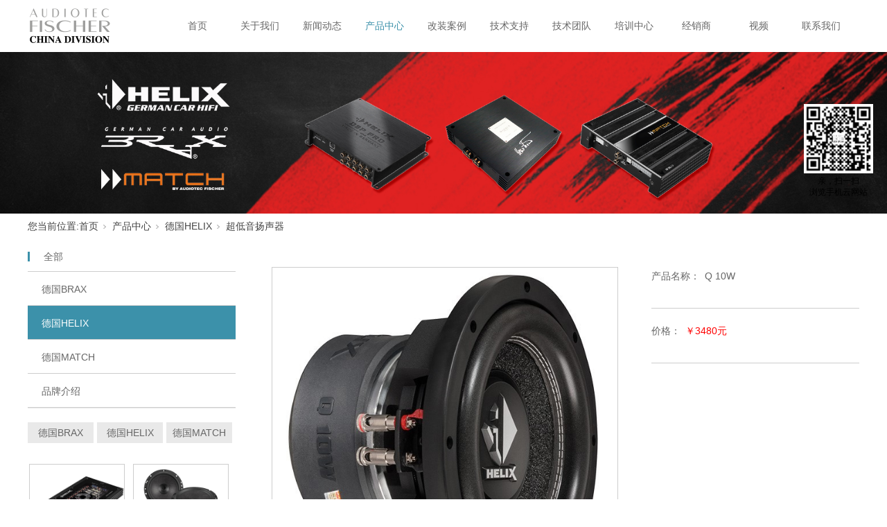

--- FILE ---
content_type: text/html; charset=utf-8
request_url: http://www.audiotec-fischer.top/ProductsStd_262.html
body_size: 9160
content:
<!DOCTYPE html>


<html lang="zh-cn" xmlns="http://www.w3.org/1999/xhtml">
<head spw="768">

<title>Q 10W - 德国HELIX - 深圳菲舍尔音频技术有限公司</title> 
<meta name="description" content="10英寸超低音..."/>
<meta name="keywords" content="Q 10W,深圳菲舍尔音频技术有限公司-HELIX-BRAX-MATCH"/>


<meta charset="utf-8" />
<meta name="renderer" content="webkit"/>
<meta http-equiv="X-UA-Compatible" content="chrome=1"/>
<meta id="WebViewport" name="viewport" content="width=device-width, initial-scale=1.0, minimum-scale=1.0, maximum-scale=1.0, user-scalable=no, viewport-fit=cover, minimal-ui"/>
<meta name="format-detection" content="telephone=no,email=no"/>
<meta name="applicable-device" content="pc,mobile"/>
<meta http-equiv="Cache-Control" content="no-transform"/>
<script type="text/javascript">(function(){if(window.outerWidth>1024||!window.addEventListener){return;}
var w=document.getElementById('WebViewport');var dw=w.content;var em=true;function orientation(){if(window.orientation!=0){var width,scale;if(em){if(screen.width<767){return;}
width=767;scale=1.06;}else{width=1201;scale=0.65;}
w.content='width='+width+'px, initial-scale='+scale+', minimum-scale='+scale+', maximum-scale='+scale+', user-scalable=no, viewport-fit=cover, minimal-ui';}else{if(em){w.content=dw;}else{var scale=screen.width<=320?'0.25':'0.3';w.content='width=1200px, initial-scale='+scale+', minimum-scale='+scale+', maximum-scale=1.0, user-scalable=no, viewport-fit=cover, minimal-ui';}}}
this.addEventListener('orientationchange',function(){if(/Apple/.test(navigator.vendor||'')||navigator.userAgent.indexOf('Safari')>=0){return;};setTimeout(function(){var fullscrren=window.fullscrren||document.fullscreen;if(!fullscrren)document.location.reload();},20);});orientation();})();</script>
<link rel="stylesheet" id="xg_swiper" href="https://1.rc.xiniu.com/js/pb/slick-1.8.0/slick.min.css"/>
<link rel="stylesheet" data-name="" type="text/css" href="https://1.rc.xiniu.com/js/pb/slick-1.8.0/slick.min.css" />
<link rel="stylesheet" id="respond_measure2" href="https://1.rc.xiniu.com/css/respond/site.respond.measure-tg-2.0.min.css"/><link rel="stylesheet" id="css__prod_view" href="https://0.rc.xiniu.com/g5/M00/0C/B7/CgAGbGWfnxaATEOsAADnnCB2k-c512.css?t=20241226141127"/><link rel="bookmark" href="/Images/logo.ico"/>
<link rel="shortcut icon" href="/Images/logo.ico"/>
<script type="text/javascript" id="visit" >var userAgent=navigator.userAgent;if(/MSIE\s+[5678]\./.test(userAgent)){location.href="/Admin/Design/Edition.html?type=2";};var _jtime=new Date();function jsLoad(){window.jLoad=new Date()-_jtime;}function jsError(){window.jLoad=-1;}
</script>

<script type="text/javascript" id="publicjs" src="https://1.rc.xiniu.com/js/pb/3/public.1.4.js" onload="jsLoad()" onerror="jsError()"></script>
</head>

<body class="xg_body">
<form method="get" action="#" Page="/prod_view.aspx?id=262&nid=3&typeid=75" data-identify="02182182180145019621619920421021520001980144201204214019820320021301452152102110" id="form1" data-ntype="1" data-ptype="4" NavigateId="3">


<div class="xg_header" id="xg_header" role="banner" includeId="header04149318615119700745">



<section class="xg_section  bregionauto" id="sf1798-00001">
<div class="container p1798mf1798-000010001" id="cf1798-000010001">
<div class="row">
<div class="col-sm-12 col-lg-12">
<div class="row" id="rf1798_0a28aabe76cb80bd0">
<div class="col-sm-12 col-lg-2"><div class="xg_logo p1798mf1798-08d08b5990310810f" logo="1"><h1><a href="/"><img data-src="/Images/logo.png?t=20241226141902" data-src-sm="/Images/m_logo.png?t=20241226141902" src="[data-uri]"  alt="深圳菲舍尔音频技术有限公司-HELIX-BRAX-MATCH" title="深圳菲舍尔音频技术有限公司-HELIX-BRAX-MATCH" /></a></h1></div></div>
<div class="col-sm-12 col-lg-10 p1798mf1798-068a3b7e34c493ab8"><div id="if179803c097024590d85a2" class="xg_menu p1798mf1798-03c097024590d85a2" role="navigation"  data-droptype="0" data-mobileshoweffect="0" data-mobilelisttype="0"><ul class="xg_menuUl hidden-sm">
<li class="xg_menuLi1" home='1'><div class="xg_menuTitle1"><a class="xg_menuA1" href="/" target="_self">首页</a></div></li>
<li data-nid="1" class="xg_menuLi1"><div class="xg_menuTitle1"><a class="xg_menuA1" href="/AboutStd.html" target="_self" rel="nofollow">关于我们</a></div></li>
<li data-nid="2" class="xg_menuLi1"><div class="xg_menuTitle1"><a class="xg_menuA1" href="/NewsStd.html" target="_self">新闻动态</a></div>
<ul class="xg_menuUl2">
<li data-tid="4" class="xg_menuLi2"><div class="xg_menuTitle2"><a class="xg_menuA2" href="/NewsSt_gsxw.html">公司新闻</a></div></li>
<li data-tid="5" class="xg_menuLi2"><div class="xg_menuTitle2"><a class="xg_menuA2" href="/NewsSt_gsgg.html">公司公告</a></div></li>
<li data-tid="28" class="xg_menuLi2"><div class="xg_menuTitle2"><a class="xg_menuA2" href="/NewsSt_mtbd.html">媒体报道</a></div></li></ul></li>
<li data-nid="3" class="xg_menuLi1"><div class="xg_menuTitle1"><a class="xg_menuA1" href="/ProductsStd.html" target="_self">产品中心</a></div>
<ul class="xg_menuUl2">
<li data-tid="67" class="xg_menuLi2"><div class="xg_menuTitle2"><a class="xg_menuA2" href="/ProductsSt_mkb.html">德国BRAX</a></div>
<ul class="xg_menuUl3">
<li data-tid="73" class="xg_menuLi3"><div class="xg_menuTitle3"><a class="xg_menuA3" href="/ProductsSt_ysqjl.html">DSP</a></div></li>
<li data-tid="72" class="xg_menuLi3"><div class="xg_menuTitle3"><a class="xg_menuA3" href="/ProductsSt_DSPclq.html">功放</a></div></li>
<li data-tid="71" class="xg_menuLi3"><div class="xg_menuTitle3"><a class="xg_menuA3" href="/ProductsSt_ysqrmd.html">扬声器</a></div></li>
<li data-tid="85" class="xg_menuLi3"><div class="xg_menuTitle3"><a class="xg_menuA3" href="/ProductsSt_dr.html">高能量智能电容</a></div></li>
<li data-tid="86" class="xg_menuLi3"><div class="xg_menuTitle3"><a class="xg_menuA3" href="/ProductsSt_HIENDkzynj.html">HI-END抗噪音粘剂</a></div></li>
<li data-tid="88" class="xg_menuLi3"><div class="xg_menuTitle3"><a class="xg_menuA3" href="/ProductsSt_pj.html">配件</a></div></li></ul></li>
<li data-tid="70" class="xg_menuLi2"><div class="xg_menuTitle2"><a class="xg_menuA2" href="/ProductsSt_bwb.html">德国HELIX</a></div>
<ul class="xg_menuUl3">
<li data-tid="78" class="xg_menuLi3"><div class="xg_menuTitle3"><a class="xg_menuA3" href="/ProductsSt_DSPs.html">DSP</a></div></li>
<li data-tid="77" class="xg_menuLi3"><div class="xg_menuTitle3"><a class="xg_menuA3" href="/ProductsSt_gf.html">功放</a></div></li>
<li data-tid="76" class="xg_menuLi3"><div class="xg_menuTitle3"><a class="xg_menuA3" href="/ProductsSt_ysmn.html">扬声器</a></div></li>
<li data-tid="75" class="xg_menuLi3"><div class="xg_menuTitle3"><a class="xg_menuA3" href="/ProductsSt_cdyysq.html">超低音扬声器</a></div></li>
<li data-tid="74" class="xg_menuLi3"><div class="xg_menuTitle3"><a class="xg_menuA3" href="/ProductsSt_pjr.html">配件</a></div></li></ul></li>
<li data-tid="69" class="xg_menuLi2"><div class="xg_menuTitle2"><a class="xg_menuA2" href="/ProductsSt_ccb.html">德国MATCH</a></div>
<ul class="xg_menuUl3">
<li data-tid="83" class="xg_menuLi3"><div class="xg_menuTitle3"><a class="xg_menuA3" href="/ProductsSt_DSPm.html">DSP</a></div></li>
<li data-tid="82" class="xg_menuLi3"><div class="xg_menuTitle3"><a class="xg_menuA3" href="/ProductsSt_gf1.html">功放</a></div></li>
<li data-tid="81" class="xg_menuLi3"><div class="xg_menuTitle3"><a class="xg_menuA3" href="/ProductsSt_ysqx.html">扬声器</a></div></li>
<li data-tid="80" class="xg_menuLi3"><div class="xg_menuTitle3"><a class="xg_menuA3" href="/ProductsSt_cdyysq1.html">超低音扬声器</a></div></li>
<li data-tid="79" class="xg_menuLi3"><div class="xg_menuTitle3"><a class="xg_menuA3" href="/ProductsSt_pja.html">配件</a></div></li></ul></li>
<li data-tid="84" class="xg_menuLi2"><div class="xg_menuTitle2"><a class="xg_menuA2" href="/ProductsSt_ppjs.html">品牌介绍</a></div></li></ul></li>
<li data-nid="34" class="xg_menuLi1"><div class="xg_menuTitle1"><a class="xg_menuA1" href="/informationd.html" target="_self">改装案例</a></div>
<ul class="xg_menuUl2">
<li data-tid="86" class="xg_menuLi2"><div class="xg_menuTitle2"><a class="xg_menuA2" href="/information_qyzx.html">本田</a></div></li>
<li data-tid="87" class="xg_menuLi2"><div class="xg_menuTitle2"><a class="xg_menuA2" href="/information_hyzx.html">丰田</a></div></li>
<li data-tid="88" class="xg_menuLi2"><div class="xg_menuTitle2"><a class="xg_menuA2" href="/information_mtzx.html">宝马</a></div></li>
<li data-tid="140" class="xg_menuLi2"><div class="xg_menuTitle2"><a class="xg_menuA2" href="/information_bc.html">奔驰</a></div></li>
<li data-tid="141" class="xg_menuLi2"><div class="xg_menuTitle2"><a class="xg_menuA2" href="/information_ad.html">奥迪</a></div></li>
<li data-tid="142" class="xg_menuLi2"><div class="xg_menuTitle2"><a class="xg_menuA2" href="/information_xd.html">现代</a></div></li>
<li data-tid="143" class="xg_menuLi2"><div class="xg_menuTitle2"><a class="xg_menuA2" href="/information_bk.html">别克</a></div></li>
<li data-tid="144" class="xg_menuLi2"><div class="xg_menuTitle2"><a class="xg_menuA2" href="/information_dz.html">大众</a></div></li>
<li data-tid="182" class="xg_menuLi2"><div class="xg_menuTitle2"><a class="xg_menuA2" href="/information_lbjn.html">兰博基尼</a></div></li>
<li data-tid="183" class="xg_menuLi2"><div class="xg_menuTitle2"><a class="xg_menuA2" href="/information_mkl.html">迈凯伦</a></div></li>
<li data-tid="184" class="xg_menuLi2"><div class="xg_menuTitle2"><a class="xg_menuA2" href="/information_lx.html">理想</a></div></li>
<li data-tid="154" class="xg_menuLi2"><div class="xg_menuTitle2"><a class="xg_menuA2" href="/information_bz.html">标致</a></div></li>
<li data-tid="170" class="xg_menuLi2"><div class="xg_menuTitle2"><a class="xg_menuA2" href="/information_xtl.html">雪铁龙</a></div></li>
<li data-tid="155" class="xg_menuLi2"><div class="xg_menuTitle2"><a class="xg_menuA2" href="/information_bsj.html">保时捷</a></div></li>
<li data-tid="171" class="xg_menuLi2"><div class="xg_menuTitle2"><a class="xg_menuA2" href="/information_mlsd.html">玛莎拉蒂</a></div></li>
<li data-tid="156" class="xg_menuLi2"><div class="xg_menuTitle2"><a class="xg_menuA2" href="/information_sbl.html">斯巴鲁</a></div></li>
<li data-tid="172" class="xg_menuLi2"><div class="xg_menuTitle2"><a class="xg_menuA2" href="/information_yfnt.html">英菲尼迪</a></div></li>
<li data-tid="157" class="xg_menuLi2"><div class="xg_menuTitle2"><a class="xg_menuA2" href="/information_wew.html">沃尔沃</a></div></li>
<li data-tid="173" class="xg_menuLi2"><div class="xg_menuTitle2"><a class="xg_menuA2" href="/information_lm.html">铃木</a></div></li>
<li data-tid="158" class="xg_menuLi2"><div class="xg_menuTitle2"><a class="xg_menuA2" href="/information_lkss.html">雷克萨斯</a></div></li>
<li data-tid="174" class="xg_menuLi2"><div class="xg_menuTitle2"><a class="xg_menuA2" href="/information_mzd.html">马自达</a></div></li>
<li data-tid="159" class="xg_menuLi2"><div class="xg_menuTitle2"><a class="xg_menuA2" href="/information_kdlk.html">凯迪拉克</a></div></li>
<li data-tid="160" class="xg_menuLi2"><div class="xg_menuTitle2"><a class="xg_menuA2" href="/information_rc.html">日产</a></div></li>
<li data-tid="161" class="xg_menuLi2"><div class="xg_menuTitle2"><a class="xg_menuA2" href="/information_bz.html">标致</a></div></li>
<li data-tid="162" class="xg_menuLi2"><div class="xg_menuTitle2"><a class="xg_menuA2" href="/information_ft.html">福特</a></div></li>
<li data-tid="163" class="xg_menuLi2"><div class="xg_menuTitle2"><a class="xg_menuA2" href="/information_qy.html">起亚</a></div></li>
<li data-tid="164" class="xg_menuLi2"><div class="xg_menuTitle2"><a class="xg_menuA2" href="/information_hm.html">悍马</a></div></li>
<li data-tid="165" class="xg_menuLi2"><div class="xg_menuTitle2"><a class="xg_menuA2" href="/information_mj.html">名爵</a></div></li>
<li data-tid="167" class="xg_menuLi2"><div class="xg_menuTitle2"><a class="xg_menuA2" href="/information_rw.html">荣威</a></div></li>
<li data-tid="168" class="xg_menuLi2"><div class="xg_menuTitle2"><a class="xg_menuA2" href="/information_byd.html">比亚迪</a></div></li>
<li data-tid="169" class="xg_menuLi2"><div class="xg_menuTitle2"><a class="xg_menuA2" href="/information_bj.html">宝骏</a></div></li>
<li data-tid="175" class="xg_menuLi2"><div class="xg_menuTitle2"><a class="xg_menuA2" href="/information_jt.html">其它</a></div></li></ul></li>
<li data-nid="4" class="xg_menuLi1"><div class="xg_menuTitle1"><a class="xg_menuA1" href="/CaseStd.html" target="_self">技术支持</a></div>
<ul class="xg_menuUl2">
<li data-tid="29" class="xg_menuLi2"><div class="xg_menuTitle2"><a class="xg_menuA2" href="/CaseSt_xzzx.html">下载中心</a></div></li>
<li data-tid="30" class="xg_menuLi2"><div class="xg_menuTitle2"><a class="xg_menuA2" href="/CaseSt_jszl.html">技术资料</a></div></li>
<li data-tid="145" class="xg_menuLi2"><div class="xg_menuTitle2"><a class="xg_menuA2" href="/CaseSt_cppc.html">产品测评</a></div></li>
<li data-tid="146" class="xg_menuLi2"><div class="xg_menuTitle2"><a class="xg_menuA2" href="/CaseSt_gzzs.html">音响知识</a></div></li></ul></li>
<li data-nid="26" class="xg_menuLi1"><div class="xg_menuTitle1"><a class="xg_menuA1" href="/szlld.html" target="_self">技术团队</a></div></li>
<li data-nid="31" class="xg_menuLi1"><div class="xg_menuTitle1"><a class="xg_menuA1" href="/prodshowd.html" target="_self">培训中心</a></div>
<ul class="xg_menuUl2">
<li data-tid="64" class="xg_menuLi2"><div class="xg_menuTitle2"><a class="xg_menuA2" href="/prodshow_pxjz.html">培训简章</a></div></li>
<li data-tid="63" class="xg_menuLi2"><div class="xg_menuTitle2"><a class="xg_menuA2" href="/prodshow_jsll.html">培训导师</a></div></li></ul></li>
<li data-nid="8" class="xg_menuLi1"><div class="xg_menuTitle1"><a class="xg_menuA1" href="/ServerStd.html" target="_self">经销商</a></div>
<ul class="xg_menuUl2">
<li data-tid="176" class="xg_menuLi2"><div class="xg_menuTitle2"><a class="xg_menuA2" href="/ServerSt_BRAXjxs.html">BRAX授权店</a></div>
<ul class="xg_menuUl3">
<li data-tid="177" class="xg_menuLi3"><div class="xg_menuTitle3"><a class="xg_menuA3" href="/ServerSt_hnoy.html">华南区域</a></div></li>
<li data-tid="179" class="xg_menuLi3"><div class="xg_menuTitle3"><a class="xg_menuA3" href="/ServerSt_xnxboy.html">西南西北区域</a></div></li>
<li data-tid="180" class="xg_menuLi3"><div class="xg_menuTitle3"><a class="xg_menuA3" href="/ServerSt_hdhzoy.html">华东华中区域</a></div></li>
<li data-tid="181" class="xg_menuLi3"><div class="xg_menuTitle3"><a class="xg_menuA3" href="/ServerSt_hbdboy.html">华北东北区域</a></div></li></ul></li>
<li data-tid="36" class="xg_menuLi2"><div class="xg_menuTitle2"><a class="xg_menuA2" href="/ServerSt_yyzx.html">授权经销商</a></div>
<ul class="xg_menuUl3">
<li data-tid="150" class="xg_menuLi3"><div class="xg_menuTitle3"><a class="xg_menuA3" href="/ServerSt_hnoy.html">华南区域</a></div></li>
<li data-tid="151" class="xg_menuLi3"><div class="xg_menuTitle3"><a class="xg_menuA3" href="/ServerSt_xnxboy.html">西南西北区域</a></div></li>
<li data-tid="152" class="xg_menuLi3"><div class="xg_menuTitle3"><a class="xg_menuA3" href="/ServerSt_hdhzoy.html">华东华中区域</a></div></li>
<li data-tid="153" class="xg_menuLi3"><div class="xg_menuTitle3"><a class="xg_menuA3" href="/ServerSt_hbdboy.html">华北东北区域</a></div></li></ul></li></ul></li>
<li data-nid="15" class="xg_menuLi1"><div class="xg_menuTitle1"><a class="xg_menuA1" href="/videod.html" target="_self">视频</a></div></li>
<li data-nid="7" class="xg_menuLi1"><div class="xg_menuTitle1"><a class="xg_menuA1" href="/ContactStd.html" target="_self" rel="nofollow">联系我们</a></div></li></ul><div class="xg_menuMobile hidden-lg"><div class="xg_memu_btn"></div><div class="xg_menuPanel"><div class="xg_menuShade"></div></div></div></div>
</div></div></div></div></div></section>
</div><div class="xg_banner" id="xg_banner">

<section class="xg_section  bregionauto" id="s40002">
<div class="container p1803m400020001" id="c400020001">
<div class="row">
<div class="col-sm-12 col-lg-12"><div id="i8a6fcda8c7eecf58" class="xg_abanner p1803m8a6fcda8c7eecf58 xg_swiper slider single-item-rtl" data-loop="1" data-grabcursor="1" data-dots="0" data-arrows="0" data-scalheight="152" data-effect="1" data-speed="0" data-mobilarrow="0" data-adaptive="1" data-height="350" data-width="1920" style="overflow: hidden;">
<div class="xg_banner_item"><div class="xg_banner_img"><img data-src="https://0.rc.xiniu.com/g3/M00/1C/40/CgAH6F362j6ATY50AAWHsY2maGY599.jpg,https://0.rc.xiniu.com/g1/M00/0A/86/CgAGS10Ztb6AG1IxAAMu8UL8c9k919.jpg" /></div>
<div class="container"></div></div>
</div>
</div></div></div></section>
</div>
<div class="xg_content" id="xg_content" role="main">

<section class="xg_section  p1803m50001" id="s50001">
<div class="container" id="c500010001">
<div class="row">
<div class="col-sm-12 col-lg-12">
<div class="row">
<div class="col-sm-12 col-lg-12 hidden-sm"><div class="xg_crumbs p1803m995537c7e6b32f9a"><span class="xg_crumbs_item"><span class="xg_crumbs_prefix" data-label="text-prefix">您当前位置:</span><a class="xg_crumbs_a" href="/" target="_self">首页</a></span><span class="xg_crumbs_span"></span><span class="xg_crumbs_item"><a class="xg_crumbs_a" href="/ProductsStd.html" target="_self">产品中心</a></span><span class="xg_crumbs_span"></span><span class="xg_crumbs_item"><a class="xg_crumbs_a" href="/ProductsSt_bwb.html">德国HELIX</a></span><span class="xg_crumbs_span"></span><span class="xg_crumbs_item"><a class="xg_crumbs_a" href="/ProductsSt_cdyysq.html">超低音扬声器</a></span></div>
</div></div>
<div class="row">
<div class="col-sm-12 col-lg-3 p1803mac35ca6a703fd472">
<div class="row">
<div class="col-sm-12 col-lg-12">
<div class="row">
<div class="col-sm-12 col-lg-12 hidden-sm p1803m37cdacbd86ced2fc"><div id="i3085cd282b9a27df" class="xg_html p1803m3085cd282b9a27df"><p>全部</p></div>
</div></div>
<div class="row">
<div class="col-sm-12 col-lg-12 hidden-sm p1803m990b1f4765b681cf"><div id="i9b3f9ee7d7363dfd" class="xg_tMenu2 xg_tMenu p1803m9b3f9ee7d7363dfd" data-urlinlastlevel="0">
<ul class="xg_tMenuUl1" data-curparents="70">
<li data-tid="67" class="xg_tMenuLi1"><div class="xg_tTitle1"><a class="xg_tMenuA1" href="/ProductsSt_mkb.html">德国BRAX</a></div>
<ul class="xg_tMenuUl2">
<li data-tid="73" class="xg_tMenuLi2"><div class="xg_tTitle2"><a class="xg_tMenuA2" href="/ProductsSt_ysqjl.html">DSP</a></div></li>
<li data-tid="72" class="xg_tMenuLi2"><div class="xg_tTitle2"><a class="xg_tMenuA2" href="/ProductsSt_DSPclq.html">功放</a></div></li>
<li data-tid="71" class="xg_tMenuLi2"><div class="xg_tTitle2"><a class="xg_tMenuA2" href="/ProductsSt_ysqrmd.html">扬声器</a></div></li>
<li data-tid="85" class="xg_tMenuLi2"><div class="xg_tTitle2"><a class="xg_tMenuA2" href="/ProductsSt_dr.html">高能量智能电容</a></div></li>
<li data-tid="86" class="xg_tMenuLi2"><div class="xg_tTitle2"><a class="xg_tMenuA2" href="/ProductsSt_HIENDkzynj.html">HI-END抗噪音粘剂</a></div></li>
<li data-tid="88" class="xg_tMenuLi2"><div class="xg_tTitle2"><a class="xg_tMenuA2" href="/ProductsSt_pj.html">配件</a></div></li></ul></li>
<li data-tid="70" class="xg_tMenuLi1"><div class="xg_tTitle1"><a class="xg_tMenuA1" href="/ProductsSt_bwb.html">德国HELIX</a></div>
<ul class="xg_tMenuUl2">
<li data-tid="78" class="xg_tMenuLi2"><div class="xg_tTitle2"><a class="xg_tMenuA2" href="/ProductsSt_DSPs.html">DSP</a></div></li>
<li data-tid="77" class="xg_tMenuLi2"><div class="xg_tTitle2"><a class="xg_tMenuA2" href="/ProductsSt_gf.html">功放</a></div></li>
<li data-tid="76" class="xg_tMenuLi2"><div class="xg_tTitle2"><a class="xg_tMenuA2" href="/ProductsSt_ysmn.html">扬声器</a></div></li>
<li data-tid="75" class="xg_tMenuLi2"><div class="xg_tTitle2"><a class="xg_tMenuA2" href="/ProductsSt_cdyysq.html">超低音扬声器</a></div></li>
<li data-tid="74" class="xg_tMenuLi2"><div class="xg_tTitle2"><a class="xg_tMenuA2" href="/ProductsSt_pjr.html">配件</a></div></li></ul></li>
<li data-tid="69" class="xg_tMenuLi1"><div class="xg_tTitle1"><a class="xg_tMenuA1" href="/ProductsSt_ccb.html">德国MATCH</a></div>
<ul class="xg_tMenuUl2">
<li data-tid="83" class="xg_tMenuLi2"><div class="xg_tTitle2"><a class="xg_tMenuA2" href="/ProductsSt_DSPm.html">DSP</a></div></li>
<li data-tid="82" class="xg_tMenuLi2"><div class="xg_tTitle2"><a class="xg_tMenuA2" href="/ProductsSt_gf1.html">功放</a></div></li>
<li data-tid="81" class="xg_tMenuLi2"><div class="xg_tTitle2"><a class="xg_tMenuA2" href="/ProductsSt_ysqx.html">扬声器</a></div></li>
<li data-tid="80" class="xg_tMenuLi2"><div class="xg_tTitle2"><a class="xg_tMenuA2" href="/ProductsSt_cdyysq1.html">超低音扬声器</a></div></li>
<li data-tid="79" class="xg_tMenuLi2"><div class="xg_tTitle2"><a class="xg_tMenuA2" href="/ProductsSt_pja.html">配件</a></div></li></ul></li>
<li data-tid="84" class="xg_tMenuLi1"><div class="xg_tTitle1"><a class="xg_tMenuA1" href="/ProductsSt_ppjs.html">品牌介绍</a></div></li></ul></div>
</div></div>
<div class="row">
<div class="col-sm-12 col-lg-12 hidden-lg p1803m5f207d1609b777c2"><div id="i6efb622cb99922b7" class="xg_tMenu3 xg_tMenu p1803m6efb622cb99922b7" data-urlinlastlevel="0">
<ul class="xg_tMenuUl1" data-curparents="70">
<li data-tid="67" class="xg_tMenuLi1"><div class="xg_tTitle1"><a class="xg_tMenuA1" href="/ProductsSt_mkb.html">德国BRAX</a></div>
<ul class="xg_tMenuUl2">
<li data-tid="73" class="xg_tMenuLi2"><div class="xg_tTitle2"><a class="xg_tMenuA2" href="/ProductsSt_ysqjl.html">DSP</a></div></li>
<li data-tid="72" class="xg_tMenuLi2"><div class="xg_tTitle2"><a class="xg_tMenuA2" href="/ProductsSt_DSPclq.html">功放</a></div></li>
<li data-tid="71" class="xg_tMenuLi2"><div class="xg_tTitle2"><a class="xg_tMenuA2" href="/ProductsSt_ysqrmd.html">扬声器</a></div></li>
<li data-tid="85" class="xg_tMenuLi2"><div class="xg_tTitle2"><a class="xg_tMenuA2" href="/ProductsSt_dr.html">高能量智能电容</a></div></li>
<li data-tid="86" class="xg_tMenuLi2"><div class="xg_tTitle2"><a class="xg_tMenuA2" href="/ProductsSt_HIENDkzynj.html">HI-END抗噪音粘剂</a></div></li>
<li data-tid="88" class="xg_tMenuLi2"><div class="xg_tTitle2"><a class="xg_tMenuA2" href="/ProductsSt_pj.html">配件</a></div></li></ul></li>
<li data-tid="70" class="xg_tMenuLi1"><div class="xg_tTitle1"><a class="xg_tMenuA1" href="/ProductsSt_bwb.html">德国HELIX</a></div>
<ul class="xg_tMenuUl2">
<li data-tid="78" class="xg_tMenuLi2"><div class="xg_tTitle2"><a class="xg_tMenuA2" href="/ProductsSt_DSPs.html">DSP</a></div></li>
<li data-tid="77" class="xg_tMenuLi2"><div class="xg_tTitle2"><a class="xg_tMenuA2" href="/ProductsSt_gf.html">功放</a></div></li>
<li data-tid="76" class="xg_tMenuLi2"><div class="xg_tTitle2"><a class="xg_tMenuA2" href="/ProductsSt_ysmn.html">扬声器</a></div></li>
<li data-tid="75" class="xg_tMenuLi2"><div class="xg_tTitle2"><a class="xg_tMenuA2" href="/ProductsSt_cdyysq.html">超低音扬声器</a></div></li>
<li data-tid="74" class="xg_tMenuLi2"><div class="xg_tTitle2"><a class="xg_tMenuA2" href="/ProductsSt_pjr.html">配件</a></div></li></ul></li>
<li data-tid="69" class="xg_tMenuLi1"><div class="xg_tTitle1"><a class="xg_tMenuA1" href="/ProductsSt_ccb.html">德国MATCH</a></div>
<ul class="xg_tMenuUl2">
<li data-tid="83" class="xg_tMenuLi2"><div class="xg_tTitle2"><a class="xg_tMenuA2" href="/ProductsSt_DSPm.html">DSP</a></div></li>
<li data-tid="82" class="xg_tMenuLi2"><div class="xg_tTitle2"><a class="xg_tMenuA2" href="/ProductsSt_gf1.html">功放</a></div></li>
<li data-tid="81" class="xg_tMenuLi2"><div class="xg_tTitle2"><a class="xg_tMenuA2" href="/ProductsSt_ysqx.html">扬声器</a></div></li>
<li data-tid="80" class="xg_tMenuLi2"><div class="xg_tTitle2"><a class="xg_tMenuA2" href="/ProductsSt_cdyysq1.html">超低音扬声器</a></div></li>
<li data-tid="79" class="xg_tMenuLi2"><div class="xg_tTitle2"><a class="xg_tMenuA2" href="/ProductsSt_pja.html">配件</a></div></li></ul></li>
<li data-tid="84" class="xg_tMenuLi1"><div class="xg_tTitle1"><a class="xg_tMenuA1" href="/ProductsSt_ppjs.html">品牌介绍</a></div></li></ul></div>
</div></div></div></div>
<div class="row">
<div class="col-sm-12 col-lg-12 hidden-sm p1803m183cf91cc2217453"><div id="ie08d9d752f8c916f" class="xg_list p1803me08d9d752f8c916f" data-nid="3" data-ntype="1" data-dtype="2"><div class="data_row row"><div class="data_col col-lg-4 col-sm-4"><div class="xg_text p1803me2bf648b93a89b16"><a href="/ProductsSt_mkb.html" target="_self"><span>德国BRAX</span></a></div>
</div>
<div class="data_col col-lg-4 col-sm-4"><div class="xg_text p1803me2bf648b93a89b16"><a href="/ProductsSt_bwb.html" target="_self"><span>德国HELIX</span></a></div>
</div>
<div class="data_col col-lg-4 col-sm-4"><div class="xg_text p1803me2bf648b93a89b16"><a href="/ProductsSt_ccb.html" target="_self"><span>德国MATCH</span></a></div>
</div>
</div></div>
<div id="id8336c8b08abc272" class="xg_list p1803md8336c8b08abc272" data-nid="3" data-ntype="1" data-dtype="3"><div class="data_row row"><div class="data_col col-lg-6 col-sm-4"><div class="xg_img p1803maaaa447830828ab1"><a href="/ProductsStd_295.html" target="_self"><img data-src="https://0.rc.xiniu.com/g1/M00/42/2E/CgAGTF2cWdeAO1e6AADwYEW8Khc311.jpg" alt="C ONE" title="C ONE" /></a></div>
<div class="xg_text p1803md01a9eeedbc3eaa1"><a href="/ProductsStd_295.html" target="_self"><span>C ONE</span></a></div>
</div>
<div class="data_col col-lg-6 col-sm-4"><div class="xg_img p1803maaaa447830828ab1"><a href="/ProductsStd_343.html" target="_self"><img data-src="https://0.rc.xiniu.com/g4/M00/67/39/CgAG0mM1AAmAAeFNAAOrxqwYVYE813.jpg" alt="S 62C.2" title="S 62C.2" /></a></div>
<div class="xg_text p1803md01a9eeedbc3eaa1"><a href="/ProductsStd_343.html" target="_self"><span>S 62C.2</span></a></div>
</div>
<div class="data_col col-lg-6 col-sm-4"><div class="xg_img p1803maaaa447830828ab1"><a href="/ProductsStd_362.html" target="_self"><img data-src="https://0.rc.xiniu.com/g4/M00/5E/AA/CgAG0mLwbT6AFOCpAAF3aNM_z4Y837.jpg" alt="DSP PRO MK3" title="DSP PRO MK3" /></a></div>
<div class="xg_text p1803md01a9eeedbc3eaa1"><a href="/ProductsStd_362.html" target="_self"><span>DSP PRO MK3</span></a></div>
</div>
<div class="data_col col-lg-6 col-sm-4"><div class="xg_img p1803maaaa447830828ab1"><a href="/ProductsStd_354.html" target="_self"><img data-src="https://0.rc.xiniu.com/g4/M00/30/83/CgAG0mHL0COAMwJwAAKqJVJPFcI907.jpg" alt="UP 10DSP" title="UP 10DSP" /></a></div>
<div class="xg_text p1803md01a9eeedbc3eaa1"><a href="/ProductsStd_354.html" target="_self"><span>UP 10DSP</span></a></div>
</div>
<div class="data_col col-lg-6 col-sm-4"><div class="xg_img p1803maaaa447830828ab1"><a href="/ProductsStd_222.html" target="_self"><img data-src="https://0.rc.xiniu.com/g1/M00/42/E9/CgAGTF2em2SAOD47AAC6hBlNcR8018.jpg" alt="UP C42MB-FRT" title="UP C42MB-FRT" /></a></div>
<div class="xg_text p1803md01a9eeedbc3eaa1"><a href="/ProductsStd_222.html" target="_self"><span>UP C42MB-FRT</span></a></div>
</div>
<div class="data_col col-lg-6 col-sm-4"><div class="xg_img p1803maaaa447830828ab1"><a href="/ProductsStd_192.html" target="_self"><img data-src="https://0.rc.xiniu.com/g1/M00/42/68/CgAGS12ek-6AZx2fAACNf6By9Zg109.jpg" alt="DSP" title="DSP" /></a></div>
<div class="xg_text p1803md01a9eeedbc3eaa1"><a href="/ProductsStd_192.html" target="_self"><span>DSP</span></a></div>
</div>
<div class="data_col col-lg-6 col-sm-4"><div class="xg_img p1803maaaa447830828ab1"><a href="/ProductsStd_298.html" target="_self"><img data-src="https://0.rc.xiniu.com/g1/M00/42/2E/CgAGTF2cWfqALjVqAAD5vG2VSxE810.jpg" alt="C FOUR" title="C FOUR" /></a></div>
<div class="xg_text p1803md01a9eeedbc3eaa1"><a href="/ProductsStd_298.html" target="_self"><span>C FOUR</span></a></div>
</div>
<div class="data_col col-lg-6 col-sm-4"><div class="xg_img p1803maaaa447830828ab1"><a href="/ProductsStd_373.html" target="_self"><img data-src="https://0.rc.xiniu.com/g4/M00/7A/F4/CgAG0mQJQn-AVEljAAMUd4UM7zQ430.jpg" alt="P SIX DSP ULTIMATE" title="P SIX DSP ULTIMATE" /></a></div>
<div class="xg_text p1803md01a9eeedbc3eaa1"><a href="/ProductsStd_373.html" target="_self"><span>P SIX DSP ULTIMATE</span></a></div>
</div>
</div></div>
</div></div></div>
<div class="col-sm-12 col-lg-9 p1803m4564b81bb93c3953">
<div class="row">
<div class="col-sm-12 col-lg-12 p1803mda1276c76ae6bf1a">
<div class="row">
<div class="col-sm-12 col-lg-8">
<div class="f406 p1803m28828aef9c25961a" id="c28828aef9c25961a" data-tag="406">
<div class="row">
<div class="col-sm-12 col-lg-12 p1803mba75485ba4c83d16"><div class="xg_img p1803c6b908dd9662958de p1803m6b908dd9662958de"><img data-src="https://0.rc.xiniu.com/g1/M00/42/6D/CgAGS12emAyATWbyAAEdEiJdb3c144.jpg" alt="Q 10W" title="Q 10W" /></div>
<div id="i991548fb9c0eff49" class="xg_mulimg p1803c991548fb9c0eff49 p1803m991548fb9c0eff49"></div>
</div></div></div></div>
<div class="col-sm-12 col-lg-4">
<div class="row">
<div class="col-sm-12 col-lg-12 p1803m0966f524c149636c"><div class="xg_text p1803m13d6953fae44f62b"><span>产品名称：&nbsp;</span></div>
<div class="xg_text p1803m3759733bb59dee38"><span>Q 10W</span></div>
</div></div>
<div class="row">
<div class="col-sm-12 col-lg-12 p1803m26e348cccad192ec"><div class="xg_text p1803me88b58d461293baa"><span>价格：&nbsp;</span></div>
<div class="xg_text p1803mfa03cf0b744aa995"><span>￥3480元 </span></div>
</div></div></div></div></div></div><div id="ib1990c557982b48b" class="xg_tab p1803mb1990c557982b48b " data-switch="click"><div class="xg_tab_l_t"><ul><li class="xg_tab_tl p1803m289abcb4a1b9b532 p1803m289abcb4a1b9b532-select" data-index="0"><div class="xg_tab_tl_0">产品介绍</div></li><li class="xg_tab_tl p1803md193b9f3519184f1" data-index="1"><div class="xg_tab_tl_1">产品参数</div></li></ul></div><div class="xg_tab_t_t"><div data-tag="TabTemplate" class="xg_tab_tt xg_tab_tt-select" data-index="0">
<div class="row">
<div class="col-sm-12 col-lg-12 p1803m4170c325a2099431"><div class="xg_text p1803m9da75c925bb42110"><span><p>10英寸超低音<br/></p></span></div>
</div></div></div><div data-tag="TabTemplate" class="xg_tab_tt" data-index="1">
<div class="row">
<div class="col-sm-12 col-lg-12 p1803m103f1b2ea8434a6c"><div class="xg_text p1803m3f30301e6cde450a"><span><p>额定功率/最大功率：750/1500 W<br style="background-color: transparent; color: rgb(0, 0, 0); font-family: 'Microsoft Yahei',Arial,Helvetica,sans-serif; font-size: 12px; font-style: normal; font-variant: normal; font-weight: 400; letter-spacing: normal; line-height: 24px; margin-bottom: 0px; margin-left: 0px; margin-right: 0px; margin-top: 0px; orphans: 2; padding-bottom: 0px; padding-left: 0px; padding-right: 0px; padding-top: 0px; text-align: left; text-decoration: none; text-indent: 0px; text-transform: none; -webkit-text-stroke-width: 0px; white-space: normal; word-spacing: 0px;"/>灵敏度：85dB 1W/1m<br style="background-color: transparent; color: rgb(0, 0, 0); font-family: 'Microsoft Yahei',Arial,Helvetica,sans-serif; font-size: 12px; font-style: normal; font-variant: normal; font-weight: 400; letter-spacing: normal; line-height: 24px; margin-bottom: 0px; margin-left: 0px; margin-right: 0px; margin-top: 0px; orphans: 2; padding-bottom: 0px; padding-left: 0px; padding-right: 0px; padding-top: 0px; text-align: left; text-decoration: none; text-indent: 0px; text-transform: none; -webkit-text-stroke-width: 0px; white-space: normal; word-spacing: 0px;"/>阻抗：4 Ohm<br style="background-color: transparent; color: rgb(0, 0, 0); font-family: 'Microsoft Yahei',Arial,Helvetica,sans-serif; font-size: 12px; font-style: normal; font-variant: normal; font-weight: 400; letter-spacing: normal; line-height: 24px; margin-bottom: 0px; margin-left: 0px; margin-right: 0px; margin-top: 0px; orphans: 2; padding-bottom: 0px; padding-left: 0px; padding-right: 0px; padding-top: 0px; text-align: left; text-decoration: none; text-indent: 0px; text-transform: none; -webkit-text-stroke-width: 0px; white-space: normal; word-spacing: 0px;"/>共振频率：35 Hz<br style="background-color: transparent; color: rgb(0, 0, 0); font-family: 'Microsoft Yahei',Arial,Helvetica,sans-serif; font-size: 12px; font-style: normal; font-variant: normal; font-weight: 400; letter-spacing: normal; line-height: 24px; margin-bottom: 0px; margin-left: 0px; margin-right: 0px; margin-top: 0px; orphans: 2; padding-bottom: 0px; padding-left: 0px; padding-right: 0px; padding-top: 0px; text-align: left; text-decoration: none; text-indent: 0px; text-transform: none; -webkit-text-stroke-width: 0px; white-space: normal; word-spacing: 0px;"/>机械Q因子：4.17<br style="background-color: transparent; color: rgb(0, 0, 0); font-family: 'Microsoft Yahei',Arial,Helvetica,sans-serif; font-size: 12px; font-style: normal; font-variant: normal; font-weight: 400; letter-spacing: normal; line-height: 24px; margin-bottom: 0px; margin-left: 0px; margin-right: 0px; margin-top: 0px; orphans: 2; padding-bottom: 0px; padding-left: 0px; padding-right: 0px; padding-top: 0px; text-align: left; text-decoration: none; text-indent: 0px; text-transform: none; -webkit-text-stroke-width: 0px; white-space: normal; word-spacing: 0px;"/>电Q因子：0.42<br style="background-color: transparent; color: rgb(0, 0, 0); font-family: 'Microsoft Yahei',Arial,Helvetica,sans-serif; font-size: 12px; font-style: normal; font-variant: normal; font-weight: 400; letter-spacing: normal; line-height: 24px; margin-bottom: 0px; margin-left: 0px; margin-right: 0px; margin-top: 0px; orphans: 2; padding-bottom: 0px; padding-left: 0px; padding-right: 0px; padding-top: 0px; text-align: left; text-decoration: none; text-indent: 0px; text-transform: none; -webkit-text-stroke-width: 0px; white-space: normal; word-spacing: 0px;"/>总Q因子：0.38<br style="background-color: transparent; color: rgb(0, 0, 0); font-family: 'Microsoft Yahei',Arial,Helvetica,sans-serif; font-size: 12px; font-style: normal; font-variant: normal; font-weight: 400; letter-spacing: normal; line-height: 24px; margin-bottom: 0px; margin-left: 0px; margin-right: 0px; margin-top: 0px; orphans: 2; padding-bottom: 0px; padding-left: 0px; padding-right: 0px; padding-top: 0px; text-align: left; text-decoration: none; text-indent: 0px; text-transform: none; -webkit-text-stroke-width: 0px; white-space: normal; word-spacing: 0px;"/>等效风量：13.8 L<br style="background-color: transparent; color: rgb(0, 0, 0); font-family: 'Microsoft Yahei',Arial,Helvetica,sans-serif; font-size: 12px; font-style: normal; font-variant: normal; font-weight: 400; letter-spacing: normal; line-height: 24px; margin-bottom: 0px; margin-left: 0px; margin-right: 0px; margin-top: 0px; orphans: 2; padding-bottom: 0px; padding-left: 0px; padding-right: 0px; padding-top: 0px; text-align: left; text-decoration: none; text-indent: 0px; text-transform: none; -webkit-text-stroke-width: 0px; white-space: normal; word-spacing: 0px;"/>最大线性偏移：+/- 14 mm<br style="background-color: transparent; color: rgb(0, 0, 0); font-family: 'Microsoft Yahei',Arial,Helvetica,sans-serif; font-size: 12px; font-style: normal; font-variant: normal; font-weight: 400; letter-spacing: normal; line-height: 24px; margin-bottom: 0px; margin-left: 0px; margin-right: 0px; margin-top: 0px; orphans: 2; padding-bottom: 0px; padding-left: 0px; padding-right: 0px; padding-top: 0px; text-align: left; text-decoration: none; text-indent: 0px; text-transform: none; -webkit-text-stroke-width: 0px; white-space: normal; word-spacing: 0px;"/>安装深度：165mm</p></span></div>
</div></div></div></div></div></div></div>
<div class="row">
<div class="col-sm-12 col-lg-3"></div>
<div class="col-sm-12 col-lg-9"><div class="xg_prevnext p1803mc360b056b6efafc7"><span class="xg_prevnext_item"><a href="/ProductsStd_261.html" class="xg_prevnext_up"><span class="xg_prevnext_ptext">上一篇:</span><span class="xg_prevnext_ptitle">Q 12W</span></a></span><span class="xg_prevnext_item"><a href="/ProductsStd_263.html" class="xg_prevnext_down"><span class="xg_prevnext_ntext">下一篇:</span><span class="xg_prevnext_ntitle">Q E12</span></a></span></div>
</div></div></div></div></div></section>
</div>
<div class="xg_footer" id="xg_footer" role="contentinfo" includeId="footer2975477520157231741">


<section class="xg_section  p1799mf1799-00001" id="sf1799-00001">
<div class="container" id="cf1799-000010001">
<div class="row">
<div class="col-sm-12 col-lg-12 hidden-sm p1799mf1799-018264519e7c0cafc">
<div class="row">
<div class="col-sm-12 col-lg-12 p1799mf1799-00c227f15e2d21f4b"><div id="if17990fd3625ee0f68af38" class="xg_html p1799mf1799-0fd3625ee0f68af38"><p style="color: rgb(255, 255, 255);">联系我们</p></div>
<div id="if17990b15cfcc7a9c9e23e" class="xg_html p1799mf1799-0b15cfcc7a9c9e23e"><p>Contact us</p></div>
</div></div></div></div>
<div class="row">
<div class="col-sm-12 col-lg-12 hidden-sm">
<div class="row">
<div class="col-sm-12 col-lg-6 p1799mf1799-090e8ce475eb8178a"><div id="if17990e0176fc1365b992b" class="xg_html p1799mf1799-0e0176fc1365b992b"><span style="">深圳菲舍尔音频技术有限公司</span></div>
<div id="if179905a0142558070426a" class="xg_html p1799mf1799-05a0142558070426a"><p style="">地址：深圳市宝安区福永街道福海工业园B3区B5栋305</p></div>
<div id="if179902ccf22b89300c25b" class="xg_html p1799mf1799-02ccf22b89300c25b"><font size="3" style="color: rgb(255, 255, 255); font-size: 14px;">招商热线：0755-27203101</font></div>
</div>
<div class="col-sm-12 col-lg-6 p1799mf1799-0804725c572141ca5"><div class="xg_img p1799mf1799-0a2dfbccba3267b9f"><img data-src="https://0.rc.xiniu.com/g1/M00/14/98/CgAGS10uwG-AMQANAAGPTME6NpE134.jpg" /></div>
<div id="if17990b079055bf2ca911c" class="xg_html p1799mf1799-0b079055bf2ca911c">扫一扫关注官方微信<br></div>
</div></div></div></div></div></section>

<section class="xg_section  p1799mf1799-00002" id="sf1799-00002">
<div class="container" id="cf1799-000020001">
<div class="row">
<div class="col-sm-12 col-lg-12"></div></div>
<div class="row">
<div class="col-sm-12 col-lg-12 p1799mf1799-041189a7dd6583fa8"><div id="if179909c7b9eac72cb303e" class="xg_html p1799mf1799-09c7b9eac72cb303e"><span style="color: rgb(255, 255, 255);">&nbsp; &nbsp; &nbsp; &nbsp; &nbsp; Copyright ©2019 - 2024 深圳菲舍尔音频技术有限公司</span></div>
<div id="if1799092aa13d15dfd1d32" class="xg_html p1799mf1799-092aa13d15dfd1d32"><a href="/sitemap.aspx" target="_self"><span style="color: rgb(255, 255, 255);">网站地图</span></a></div>
<div id="if1799081800b23452472b0" class="xg_html p1799mf1799-081800b23452472b0"><a href="https://beian.miit.gov.cn" target="_blank"><p><span style="color: rgb(255, 255, 255);">粤ICP备19066989号</span><br></p></a></div>
<div id="if17990ff9a13dd41abf5b3" class="xg_html p1799mf1799-0ff9a13dd41abf5b3"><a href="http://www.beian.gov.cn/portal/registerSystemInfo?recordcode=44030602007629" target="_blank">&nbsp; &nbsp;&nbsp; <span style="">粤公网安备 44030602007629</span></a></div>
</div></div></div></section>
</div>


<div class='mobile_hide' style='position:fixed;z-index:60000;display:none;right:20px;top:150px;;width:100px; height:100px;' isDualCore='1' id='qrcode'>
                                <img  data-original='/Images/qrCode_audiotec-fischertop.jpg' src='/Images/qrCode_audiotec-fischertop.jpg' alt='亲，扫一扫<br/>浏览手机云网站' width='100' height='100' />
                                <div style=' font-family:微软雅黑; font-size:12px; line-height:16px; padding:0 8px;#fff; text-align:center;'>亲，扫一扫<br/>浏览手机云网站</div>
                            </div>
<script type='text/javascript'>(function(){var k=new Date,f=null,h=function(){window.acessFinish=new Date-k};window.addEventListener?window.addEventListener('load',h):window.attachEvent&&window.attachEvent('onload',h);var f=setTimeout(function(){f&&clearTimeout(f);var b=document.location.href,a;a=/\.html|.htm/.test(document.location.href)?document.forms[0].getAttribute('Page'):'';var c=window.document.referrer,b='/Admin/Access/Load.ashx?req\x3d'+d(b);a&&(b+='\x26f\x3d'+d(a));a=d(c);if(3200<a.length){var e=c.indexOf('?');0<e&&(a=d(c.substr(0,e)))}b+='\x26ref\x3d'+a+'\x26sw\x3d'+screen.width+'\x26sh\x3d'+screen.height;b+='\x26cs\x3d'+(window.jLoad?window.jLoad:-1);b+='\x26_t\x3d'+Math.random();b+='\x26ht\x3d'+d(('https:'==document.location.protocol?'https://':'http://')+document.domain);'off'==sessionStorage.getItem('cookie')&&(b+='\x26ck\x3doff');$?$.getScript(b):(c=document.createElement('script'),c.src=b,document.body.appendChild(c))},3E3),g=null,d=function(b){if(!b)return b;if(!g){g={};for(var a=0;10>a;a++)g[String.fromCharCode(97+a)]='0'+a.toString();for(a=10;26>a;a++)g[String.fromCharCode(97+a)]=a.toString()}for(var c='',e,d,f=b.length,a=0;a<f;a++)e=b.charAt(a),c=(d=g[e])?c+('x'+d):c+e;return encodeURIComponent(c).replace(/%/g,'x50').replace(/\./g,'x51')}})();</script>
<script type='text/javascript' src='https://1.rc.xiniu.com/js/pb/shareWeixin.min.js'></script>

</form>
</body>
<script type="text/javascript" id="slick.min.js" src="https://1.rc.xiniu.com/js/pb/slick-1.8.0/slick.min.js?t=1"></script>
<script type="text/javascript" id="js__prod_view" src="https://0.rc.xiniu.com/g5/M00/0C/B7/CgAGbGWfnxeAV6rNAABybpv_Hhc1165.js?t=20241226141127"></script>

</html>


--- FILE ---
content_type: text/css
request_url: https://0.rc.xiniu.com/g5/M00/0C/B7/CgAGbGWfnxaATEOsAADnnCB2k-c512.css?t=20241226141127
body_size: 59211
content:
.xg_section,.container-fluid,div[class^='col-']{position:relative}.xg_section_fixd{height:200px}.xg_section,.xg_header,.xg_banner,.xg_content,.xg_footer{clear:both}.container,.container-fluid{height:100%}.xg_screen{text-align:center}.xg_screen:after{content:"";display:inline-block;vertical-align:middle;height:100%}.xg_screen .container,.xg_screen .container-fluid{display:inline-block;vertical-align:middle;max-height:650px;height:auto}.xg_html{height:auto;line-height:25px;font-size:14px;color:#666;text-align:left;overflow:hidden}.xg_logo,.xg_text,.xg_html{display:block;overflow:hidden}.xg_logo{min-height:10px}.xg_logo h1,.xg_logo img{width:100%;height:100%;display:block}.xg_text{height:auto;line-height:25px;font-size:14px;color:#666;text-align:left;word-wrap:break-word;word-break:normal}input[type="text"]{width:150px;height:30px;margin:5px}.xg_ibtn{display:block;width:150px;height:40px;overflow:hidden}input[type='button']{outline:0;border:0;width:100%;height:100%;background-color:transparent}.xg_img{width:100px;height:100px;overflow:hidden}.xg_img a{display:block;width:100%;height:100%}.xg_img img,.xg_logo h1 .xg_logo img{width:100%;height:100%;display:block}[identify="enable-sharelogin_wb"],[identify="enable-pcscanfocuslogin"],[identify="enable-sharelogin_wx"],[identify="enable-sharelogin_qq"],[identify="enable-sharelogin_weixin"]{width:60px;height:60px}.xg_gotop{width:60px;height:60px;position:relative;-webkit-border-radius:50%;-moz-border-radius:50%;border-radius:50%;cursor:pointer;background:#e8e8e8 url(https://1.rc.xiniu.com/img/public/gototop.png) center center no-repeat}.xg_gotop:hover{background:#e8e8e8 url(https://1.rc.xiniu.com/img/public/gototop1.png) center center no-repeat}.xg_gotop a{display:block;width:100%;height:100%}.xg_flink{position:relative;padding:15px 0;background-color:#fff;font-size:0;margin:0 auto}.xg_flink .xg_flink_item{display:inline-block;cursor:pointer;padding:5px 20px;max-width:240px;height:auto;overflow:hidden;font-size:12px;color:#333;text-align:center}.xg_flink .xg_flink_item:hover{text-decoration:underline}.xg_flink a{color:#333}.xg_iframe_line{border:0;height:100%}.xg_pager{line-height:33px}.xg_pager span{padding:4px 10px;border:1px solid #e2e2e2;margin-left:5px;font-size:14px}.xg_pager span:first-child{margin-left:0}.xg_pager span:hover{color:#51b5f5}.xg_pager span a{cursor:pointer}.xg_pager span a:hover{color:#51b5f5}.xg_pager .xg_pnInNu{width:44px;height:27px;border:0}.xg_pager .fyb_w_gong,.xg_pager .fyb_w_spage,.xg_pager .fyn_w_gong,.xg_pager .fym_w_spage,.xg_pager .fym_w_gong,.xg_pager .fyi_w_gong{border-right:0}.xg_pager .fyb_n_tpage,.xg_pager .fyb_pszie,.xg_pager .fyn_n_tpage,.xg_pager .fym_pszie,.xg_pager .fym_n_tpage,.xg_pager .fyi_n_tpage{border-left:none;border-right:0;margin-left:-15px}.xg_pager .fyb_w_reccount,.xg_pager .fyb_w_reccount,.xg_pager .fyn_w_spage,.xg_pager .fym_w_reccount,.xg_pager .fym_w_reccount,.xg_pager .fyi_w_spage{border-left:none;margin-left:-15px}.xg_pager .fyb_t_goto{margin:0}.xg_pager a{color:#333}.xg_ul{line-height:34px}.xg_ul .xg_ul_li{height:34px;color:#626262;font-size:14px;padding-left:20px}.xg_ul .xg_ul_li:hover{background-color:#f0f0f0}.xg_sbtn .bdsharebuttonbox{padding:5px}.xg_itext label{vertical-align:top}.xg_itext_span{font-size:11px}.xg_itext input{width:249px;padding-left:10px;height:38px;border:1px solid #e2e2e2;color:#999;font-size:14px}.xg_itext textarea{width:249px;padding:5px 10px;height:80px;line-height:20px;border:1px solid #e2e2e2;color:#999;font-size:14px}.xg_ldrop select,.xg_idrop select{width:249px;padding-left:10px;height:40px;border:1px solid #e2e2e2;color:#999;font-size:14px;-webkit-appearance:menulist;-moz-appearance:menulist;appearance:menulist}.xg_ckcode .xg_check_tip{font-size:14px;cursor:pointer}.xg_ckcode .xg_check_tip:hover{color:#51B5F5}.xg_iemail label{color:#666;font-size:16px;margin-right:4px}.xg_iemail input{width:249px;padding-left:10px;height:38px;border:1px solid #e2e2e2;color:#999;font-size:14px}.xg_iemail textarea{width:249px;padding:5px 10px;height:80px;line-height:20px;border:1px solid #e2e2e2;color:#999;font-size:14px}.xg_imobile label{color:#666;font-size:16px;margin-right:4px}.xg_imobile input{width:249px;padding-left:10px;height:38px;border:1px solid #e2e2e2;color:#999;font-size:14px}.xg_imobile textarea{width:249px;padding:5px 10px;height:80px;line-height:20px;border:1px solid #e2e2e2;color:#999;font-size:14px}.xg_ipwd label{color:#666;font-size:16px;margin-right:4px}.xg_ipwd input{width:249px;padding-left:10px;height:38px;border:1px solid #e2e2e2;color:#999;font-size:14px}.xg_ipwd textarea{width:249px;padding:5px 10px;height:80px;line-height:20px;border:1px solid #e2e2e2;color:#999;font-size:14px}.xg_iradio{line-height:40px}.xg_iradio [data-type="message"]{display:block;text-align:center;font-size:16px;height:40px;color:#666}.xg_iradio label:first-child{margin-left:0}.xg_iradio input[type="radio"]{-webkit-appearance:radio;-moz-appearance:radio;appearance:radio;position:relative;top:2px}[data-tag="InputCheckBox"]{line-height:40px}[data-tag="InputCheckBox"] [data-type="message"]{display:block;text-align:center;font-size:16px;height:40px;color:#666}[data-tag="InputCheckBox"] label:first-child{margin-left:0}[data-tag="InputCheckBox"] input[type="checkbox"]{-webkit-appearance:checkbox;-moz-appearance:checkbox;appearance:checkbox;position:relative;top:2px}[data-tag="InputCheckBox"] span{margin-left:3px}.xg_crumbs{font-size:0}.xg_crumbs>span{font-size:12px;margin-left:7px;display:inline-block;color:#444}.xg_crumbs span:first-child{margin-left:0}.xg_crumbs .xg_crumbs_span{background:url(https://1.rc.xiniu.com/img/public/arrows_right.png);width:6px;height:7px;background-repeat:no-repeat}.xg_crumbs .xg_crumbs_span:last-child{display:none}.xg_prevnext{line-height:30px;color:#333;font-size:14px}.xg_prevnext .xg_prevnext_item:hover{color:#51b5f5}.xg_prevnext .xg_prevnext_item{display:inline-block;width:250px;cursor:pointer}.xg_prevnext .xg_prevnext_title{margin-left:8px}.xg_navTwo{font-size:0}.xg_navTwo .tierLi{position:relative;display:inline-block;width:110px;height:40px;line-height:40px;font-size:14px;color:#fff;background-color:#51b5f5}.xg_navTwo .tierLi:hover .navContent{display:block}.xg_navTwo .tierLi-select{background-color:#3e99d4}.xg_navTwo .tierName{text-align:center;cursor:pointer}.xg_navTwo .tierName:hover{background-color:#3e99d4}.xg_navTwo .navContent{position:absolute;left:0;top:40px;width:440px;height:auto;display:none}.xg_navTwo .navContentUl{position:relative}.xg_navTwo .navContentLi{width:110px;height:40px;line-height:40px;background-color:#5dbcf9}.xg_navTwo .navContentLi:hover{background-color:#5ba3d2}.xg_navTwo .navContentLi:hover .ncContent{display:block}.xg_navTwo .navContentLi-select{background-color:#5ba3d2}.xg_navTwo .ncName{width:100%;text-align:center;cursor:pointer}.xg_navTwo .ncContent{position:absolute;box-sizing:border-box;left:110px;top:0;width:330px;line-height:20px;height:160px;padding:5px 15px;background-color:#b5b1b1;display:none}.xg_navTwo .navContentLi:first-child .ncContent{display:block}.xg_tMenu1 .xg_tMenuLi1{width:110px;height:auto;background-color:#51b5f5;color:#fff;font-size:14px;line-height:40px}.xg_tMenu1 .xg_tMenuLi1:hover{background-color:#3e99d4}.xg_tMenu1 .xg_tMenuLi1-select{background-color:#3e99d4}.xg_tMenu1 a{display:block;height:100%;width:100%}.xg_tMenu1 .xg_tTitle1{width:100%;text-align:center;cursor:pointer}.xg_tMenu1 .xg_tMenuUl2{width:100%}.xg_tMenu1 .xg_tMenuLi2{width:100%;text-align:center;cursor:pointer;background-color:#5dbcf9}.xg_tMenu1 .xg_tMenuLi2:hover{background-color:#429dda}.xg_tMenu1 .xg_tMenuLi2-select{background-color:#429dda}.xg_tMenu1 .xg_tTitle2{width:100%;text-align:center;cursor:pointer}.xg_tMenu1 .xg_tMenuLi3{width:100%;text-align:center;cursor:pointer;background-color:#86ccf9}.xg_tMenu1 .xg_tMenuLi3:hover{background-color:#6dbef3}.xg_tMenu1 .xg_tMenuLi3-select{background-color:#6dbef3}.xg_tMenu1 .xg_tTitle3{width:100%;text-align:center;cursor:pointer}.xg_tMenu2 a{display:block;width:100%;height:100%}.xg_tMenu2 .xg_tMenuLi1{position:relative;width:110px;height:auto;background-color:#51b5f5;color:#fff;font-size:14px;line-height:40px}.xg_tMenu2 .xg_tMenuLi1:hover{background-color:#3e99d4}.xg_tMenu2 .xg_tMenuLi1:hover .xg_tMenuUl2{display:block}.xg_tMenu2 .xg_tMenuLi1-select{background-color:#3e99d4}.xg_tMenu2 .xg_tTitle1{width:100%;text-align:center;cursor:pointer}.xg_tMenu2 .xg_tMenuUl2{width:100%;position:absolute;left:100%;top:0;z-index:1;display:none}.xg_tMenu2 .xg_tMenuLi2{position:relative;width:110px;height:auto;background-color:#5dbcf9;color:#fff;font-size:14px}.xg_tMenu2 .xg_tMenuLi2:hover{background-color:#429dda}.xg_tMenu2 .xg_tMenuLi2:hover .xg_tMenuUl3{display:block}.xg_tMenu2 .xg_tMenuLi2-select{background-color:#429dda}.xg_tMenu2 .xg_tTitle2{width:100%;text-align:center;cursor:pointer}.xg_tMenu2 .xg_tMenuUl3{width:100%;position:absolute;left:100%;top:0;display:none}.xg_tMenu2 .xg_tMenuLi3{background-color:#86ccf9}.xg_tMenu2 .xg_tMenuLi3:hover{background-color:#58b0e8}.xg_tMenu2 .xg_tMenuLi3-select{background-color:#58b0e8}.xg_tMenu2 .xg_tTitle3{width:100%;text-align:center;cursor:pointer}.xg_tMenu3 a{display:block;width:100%;height:100%}.xg_tMenu3 .xg_tMenuLi1{width:110px;line-height:40px;background-color:#51b5f5;color:#fff;cursor:pointer;font-size:14px}.xg_tMenu3 .xg_tMenuLi1:hover{background-color:#3e99d4}.xg_tMenu3 .xg_tMenuLi1-select{background-color:#3e99d4}.xg_tMenu3 .xg_tMenuLi1-select .xg_tMenuUl2{display:block}.xg_tMenu3 .xg_tTitle1{width:100%;text-align:center}.xg_tMenu3 .xg_tMenuUl2{width:100%;display:none}.xg_tMenu3 .xg_tMenuLi2{width:100%;background-color:#5dbcf9}.xg_tMenu3 .xg_tMenuLi2:hover{background-color:#429dda}.xg_tMenu3 .xg_tMenuLi2-select{background-color:#429dda}.xg_tMenu3 .xg_tMenuLi2-select .xg_tMenuUl3{display:block}.xg_tMenu3 .xg_tTitle2{width:100%;text-align:center}.xg_tMenu3 .xg_tMenuUl3{width:100%;display:none}.xg_tMenu3 .xg_tMenuLi3{width:100%;background-color:#86ccf9}.xg_tMenu3 .xg_tMenuLi3:hover{background-color:#58b0e8}.xg_tMenu3 .xg_tMenuLi3-select{background-color:#58b0e8}.xg_tMenu3 .xg_tMenuLi3-select .xg_tMenuUl4{display:block}.xg_tMenu3 .xg_tTitle3{width:100%;text-align:center}.xg_tMenu3 .xg_tMenuUl4{width:100%;display:none}.xg_tMenu3 .xg_tMenuLi4{width:100%;background-color:#84c1e8}.xg_tMenu3 .xg_tMenuLi4:hover{background-color:#81b7da}.xg_tMenu3 .xg_tMenuLi4-select{background-color:#81b7da}.xg_tMenu3 .xg_tTitle4{width:100%;text-align:center}.xg_bnavi .xg_menuUl{font-size:0;color:#444}.xg_bnavi .xg_menuUl:after{display:block;content:'';clear:both;height:0;visibility:hidden}.xg_bnavi a{width:100%;height:100%;display:block}.xg_bnavi .xg_menuLi1{color:#444}.xg_bnavi .xg_menuLi1{position:relative;float:left;width:110px;font-size:14px;line-height:40px;cursor:pointer;color:#444;z-index:100;text-align:center;height:40px}.xg_bnavi .xg_menuTitle2{text-align:center;height:40px}.xg_bnavi .xg_menuTitle3{text-align:center;height:40px}.xg_bnavi .xg_menuTitle3:hover a{color:#000}@media(min-width:769px){.xg_menu .xg_menuUl{font-size:0;color:#333}.xg_menu a{display:block;width:100%;height:100%}.xg_menu .xg_menuLi1{position:relative;display:inline-block;width:110px;font-size:14px;height:40px;line-height:40px;cursor:pointer;background-color:#51b5f5;color:#fff;z-index:100}.xg_menu .xg_menuLi1:hover{background-color:#3e99d4}.xg_menu .xg_menuLi1:hover .xg_menuUl2{display:block}.xg_menu .xg_menuLi1-select{background-color:#3e99d4}.xg_menu .xg_menuTitle1{text-align:center}.xg_menu .xg_menuUl2{position:absolute;top:40px;left:0;width:100%;display:none}.xg_menu .xg_menuLi2{position:relative;background-color:#5dbcf9;color:#fff}.xg_menu .xg_menuLi2:hover{background-color:#429dda}.xg_menu .xg_menuLi2:hover .xg_menuUl3{display:block}.xg_menu .xg_menuLi2-select{background-color:#429dda}.xg_menu .xg_menuTitle2{text-align:center}.xg_menu .xg_menuUl3{position:absolute;left:100%;top:0;display:none;width:100%}.xg_menu .xg_menuLi3{position:relative;background-color:#75c2f3;color:#fff}.xg_menu .xg_menuLi3:hover{background-color:#58b0e8}.xg_menu .xg_menuLi3:hover .xg_menuUl4{display:block}.xg_menu .xg_menuLi3-select{background-color:#58b0e8}.xg_menu .xg_menuTitle3{text-align:center}.xg_menu .xg_menuUl4{position:absolute;left:100%;top:0;display:none;width:100%}.xg_menu .xg_menuLi4{text-align:center;background-color:#86ccf9;color:#fff}.xg_menu .xg_menuLi4:hover{background-color:#6dbef3}.xg_menu .xg_menuLi4-select{background-color:#6dbef3}.xg_menu .xg_menuTitle4{text-align:center}}@media(max-width:768px){.xg_menu a{display:block;width:100%;height:100%;padding-left:25px}.xg_menu a:active{background-color:#f4f4f4;color:#333}.xg_menu .xg_menuMobile{width:19px;height:15px}.xg_menu .xg_memu_btn{width:19px;height:15px;background:url(https://1.rc.xiniu.com/img/public/xg_memu_btn.png) no-repeat;background-size:contain}.xg_menu .xg_menuUl{background-color:#fff;padding-top:25px;width:205px;height:100%;position:relative;z-index:10002}.xg_menu .xg_menuLi1,.xg_menu .xg_menuLi2,.xg_menu .xg_menuLi3,.xg_menu .xg_menuLi4,.xg_menu .xg_menuLi5{line-height:45px;font-size:15px;color:#333;position:relative}.xg_menu .xg_menuUl2{display:none}.xg_menu .xg_menuUl3,.xg_menu .xg_menuUl4,.xg_menu .xg_menuUl5{display:none}.xg_menu .xg_menuUl5{display:none}.xg_menu .xg_menuShade{width:100%;height:100%;background-color:rgba(0,0,0,0.25);z-index:10001;position:absolute;left:0;top:0}.xg_menu .xg_menuMobileData{height:100%;width:205px;overflow-y:scroll}.xg_menu .xg_menutop{z-index:10002;background-color:#fff;position:relative}.xg_menu .xg_menubottom{z-index:10002;background-color:#fff;position:relative}}.xg_pager{color:#666;font-size:12px;position:relative}.xg_pager .xg_pnUl{overflow:hidden;text-align:center}.xg_pager a{color:inherit;padding:0 7px}.xg_pager li{display:inline-block;padding:3px 5px;margin-left:5px;color:#666;border:1px solid #ddd;border-radius:2px}.xg_pager .xg_pnNumber:hover,.xg_pager .xg_pnFirst:hover,.xg_pager .xg_pnPrev:hover,.xg_pager .xg_pnNext:hover,.xg_pager .xg_pnEnd:hover,.xg_pager .xg_pager:hover,.xg_pager .xg_pnTotallP:hover,.xg_pager .xg_pnPage:hover{background-color:#288df0;color:#fff}.xg_pager .xg_pnJump{padding:0;border:0}.xg_pager .xg_pnInNu{height:30px;padding:0;border:1px solid #ddd;text-align:center;width:40px;margin-left:5px}.xg_pager .PageIndex{text-decoration:none;display:inline-block;height:20px;border:1px solid #ddd;vertical-align:top;border-radius:2px;line-height:20px;padding:0 3px;cursor:pointer;margin-left:5px;color:#666}.xg_pager .xg_pnPCount{padding-left:7px;padding-right:7px}.xg_tab_tl{float:left;width:100px;border-left-width:1px;border-left-style:solid;border-top-width:1px;border-top-style:solid}li[class=xg_tab_tl]:last-child{border-right-width:1px;border-right-style:solid}.xg_tab_tl-select{background-color:#51b5f5}.xg_tab_tl div{font-weight:normal;cursor:pointer;text-align:center}.xg_tab_l_t:after{display:block;clear:both;content:"";visibility:hidden;height:0}.xg_tab_l_t{zoom:1}.xg_tab_tt{display:none;border-left-width:1px;border-left-style:solid;border-top-width:1px;border-top-style:solid;border-right-width:1px;border-right-style:solid;border-bottom-width:1px;border-bottom-style:solid}.xg_tab_tt-select{display:block}.xg_fierror{display:block;width:249px;position:relative;font-size:14px;margin-bottom:14px;font-size:14px}.xg_fadvisory{width:100%;display:block;height:200px}.xg_barcode{border:3px solid #ddd}.bds_tsina,.bds_weixin,.hk_clear{background-position:0 0!important}.bdshare-button-style0-16 .bds_more{background-position:0 0}.bdshare-button-style0-16 .bds_weixin{background-position:0 -1612px}.bdshare-button-style0-16 .bds_sqq{background-position:0 -2652px}.bdshare-button-style0-16 .bds_tqq{background-position:0 -260px}.bdshare-button-style0-16 .bds_tsina{background-position:0 -104px}.bdshare-button-style0-16{zoom:1}.bdshare-button-style0-16:after{content:".";visibility:hidden;display:block;height:0;clear:both}.bdshare-button-style0-16 a,.bdshare-button-style0-16 .bds_more{float:left;font-size:12px;padding-left:17px;line-height:16px;height:16px;background-image:url(../img/share/icons_0_16.png?v=d754dcc0.png);background-repeat:no-repeat;cursor:pointer;margin:6px 6px 6px 0}.bdshare-button-style0-16 a:hover{color:#333;opacity:.8;filter:alpha(opacity=80)}.bdshare-button-style0-16 .bds_more{color:#333;float:left}.bdsharebuttonbox .hk_clear{width:40px;height:40px;display:inline-block;margin:0 5px;padding-left:0}.bdsharebuttonbox .bds_tsina{background:url(https://1.rc.xiniu.com/img/toolbox/share_wb.png) no-repeat top center}.bdsharebuttonbox .bds_tsina:hover{background:url(https://1.rc.xiniu.com/img/toolbox/share_wb_hover.png) no-repeat top center}.bdsharebuttonbox .bds_weixin{background:url(https://1.rc.xiniu.com/img/toolbox/share_wx.png) no-repeat top center}.bdsharebuttonbox .bds_weixin:hover{background:url(https://1.rc.xiniu.com/img/toolbox/share_wx_hover.png) no-repeat top center}.bdsharebuttonbox .bds_sqq:hover{background:url(https://1.rc.xiniu.com/img/toolbox/share_qq.png) no-repeat top center}.bdsharebuttonbox .bds_sqq{background:url(https://1.rc.xiniu.com/img/toolbox/share_qq_hover.png) no-repeat top center}.bdsharebuttonbox .bds_sqq{background:url(https://1.rc.xiniu.com/img/toolbox/share_qq_hover.png) no-repeat top center}.bdshare-button-style0-16 .bds_more{background:url(https://1.rc.xiniu.com/img/toolbox/sharelogo/more.gif) no-repeat top center}.xg_unit,.xg_pricedata,.xg_mbtn{position:relative}.xg_mbtn{background:#288df0;color:#fff;padding:5px 0}.xg_data_notdata{position:relative;min-height:40px;line-height:40px;text-align:center;top:50%;margin-top:-15px}.xg_area_item0,.xg_area_item1,.xg_area_item2,.xg_area_item3{display:none;position:relative}.xg_area_container{overflow:hidden;color:#666;background-color:#FFF;width:100%;position:fixed;top:46%;bottom:0;left:0;z-index:99999;padding:40px 0 0 0;border-radius:15px 15px 0 0;box-shadow:2px -2px 11px #e4e4e4}.xg_area_options{padding-bottom:40px;overflow:auto;height:100%}.xg_area_options p{text-align:center;height:40px;line-height:40px}.xg_area_active{background-color:#eee}.xg_area_return{height:26px;width:28px;right:20px;top:10px;position:absolute;display:none}.xg_area_return svg{height:100%;width:100%}.xg_prd_name{position:relative;display:inline-block}.xg_prd_content{position:relative;display:inline-block}.xg_prd_row{display:block}.xg_prd_row div{display:inline-block}.xg_prd_col_name{width:200px;text-align:center}.xg_prd_col_num{width:80px;text-align:center}.xg_prd_col_num input{width:50px}.xg_prd_col_del a{cursor:pointer}.xg_video video{width:100%}.xg_video_button{display:none;position:absolute;height:100%;width:100%;top:0;left:0;margin:0;padding:0;background:#ccc;opacity:.4;z-index:99999}.xg_video_button img{max-height:48%;top:50%;left:50%;transform:translate(-50%,-50%);position:absolute}.lazyload{animation:loadingImg .15s ease-in}@keyframes loadingImg{from{opacity:0}to{opacity:1}}@media only screen and (max-width:768px){.mobile_hide{display:none!important}.mobile_an_hide{opacity:0!important}.xg_dropdownlist{display:none}}@media only screen and (min-width:769px){.pc_an_hide{opacity:0!important}.xg_dropdownlist{position:absolute;width:100vw;z-index:1;display:none}.xg_navi_template{display:none;position:relative;margin-left:auto;margin-right:auto;height:100px;width:100%;background:#fff}}.xg_banner_item{position:relative;overflow:hidden;float:left;visibility:hidden}@media only screen and (min-width:769px){.xg_banner_img img{margin-left:auto;margin-right:auto}.xg_banner_item .container{position:absolute;left:50%;top:0;margin-left:-600px;cursor:pointer}}@media only screen and (max-width:768px){.xg_banner_item .container{width:320px;position:absolute;left:50%;top:0;margin-left:-160px;cursor:pointer}}.xg_userlogin .xg_imobile{position:relative}.xg_userlogin .xg_imobile .checkcode{position:absolute;cursor:pointer}.xg_Hold-allBox{width:375px;height:667px;position:relative;background-color:#fff;border:1px solid #ddd;margin:5% auto;border-radius:8px}.xg_hfBox{width:90%;height:40px;line-height:40px;background-color:#efefef;box-shadow:0 2px 4px #ddd;margin-left:5%;border-radius:40px;font-size:0;color:#666;display:flex;justify-content:center;align-items:center}.xg_hfLink{display:inline-block;vertical-align:middle;font-size:12px;width:25%;text-align:center;position:relative}.xg_hfLink span{display:inline-block;vertical-align:middle}.xg_hfLink:after{content:'';position:absolute;right:0;top:18px;height:8px;width:1px;background-color:#b9bac1}.xg_hfLink:last-child:after{width:0}.xg_QQicon{display:inline-block;vertical-align:middle;width:17px;height:12px;background:url("https://1.rc.xiniu.com/img/toolbox/QQIcon.png") no-repeat;background-size:cover}.xg_popQQIcon,.xg_popQuanIcon{display:inline-block;vertical-align:middle;width:24px;height:24px}.xg_WXicon{display:inline-block;vertical-align:middle;width:17px;height:12px;background:url("https://1.rc.xiniu.com/img/toolbox/WXIcon.png") no-repeat;background-size:cover}.xg_Quanicon{display:inline-block;vertical-align:middle;width:17px;height:12px;background:url("https://1.rc.xiniu.com/img/toolbox/ico_qnl.png") no-repeat;background-size:cover}.xg_TELicon{display:inline-block;vertical-align:middle;width:17px;height:12px;background:url("https://1.rc.xiniu.com/img/toolbox/TELIcon.png") no-repeat;background-size:cover}.xg_Miccardicon{display:inline-block;vertical-align:middle;width:17px;height:12px;background:url("https://1.rc.xiniu.com/img/toolbox/ico_wmp.png") no-repeat;background-size:cover}.xg_WhatsAppicon{display:inline-block;vertical-align:middle;width:17px;height:12px;background:url("https://1.rc.xiniu.com/img/toolbox/WhatsappIcon.png") no-repeat;background-size:cover}.xg_Facebookicon{display:inline-block;vertical-align:middle;width:17px;height:12px;background:url("https://1.rc.xiniu.com/img/toolbox/FaceBookIcon.png") no-repeat;background-size:cover}.xg_Twittericon{display:inline-block;vertical-align:middle;width:17px;height:12px;background:url("https://1.rc.xiniu.com/img/toolbox/TwitterIcon.png") no-repeat;background-size:cover}.xg_popTELicon{display:inline-block;vertical-align:middle;width:24px;height:24px}.xg_MAILicon{display:inline-block;vertical-align:middle;width:17px;height:12px;background:url("https://1.rc.xiniu.com/img/toolbox/MAILIcon.png") no-repeat;background-size:cover}.xg_popMAILicon{display:inline-block;vertical-align:middle;width:24px;height:24px}.xg_popupBox{position:fixed;left:0;right:0;top:0;bottom:0;background-color:#000;opacity:.3;display:none}.xg_mainPopupBox{position:fixed;width:90%;border-radius:8px;background-color:#fff;top:50%;left:50%;transform:translate(-50%,-50%);text-align:center;font-size:14px;color:#666;display:none;z-index:99}.xg_mp-title{text-align:center;padding:15px;font-size:15px;color:#666;border-bottom:1px solid #f2f2f2}.xg_mp-list{margin:0 auto;width:240px;list-style:none}.xg_mp-list li{text-align:left;padding:20px 0;font-size:0;border-bottom:1px dashed #eee;display:flex;justify-content:space-between;align-items:center}.xg_mpl-left{display:inline-block;vertical-align:middle;font-size:14px;width:95px;color:#666}.xg_mpl-right{display:inline-block;vertical-align:middle;font-size:14px;text-align:right;width:135px;padding-right:5px;color:#666}.xg_closePopup{display:inline-block;vertical-align:middle;width:27px;height:27px;background:url("https://1.rc.xiniu.com/img/toolbox/closeIcon.png") no-repeat;background-size:cover;position:absolute;right:0;top:-40px;cursor:pointer}.xg_mpqqList,.xg_quanList{text-align:center;font-size:14px;cursor:pointer}.xg_mptxtfen{color:#e6266c;margin-left:25px}.xg_mptxtlan{color:#3477a8;margin-left:25px}.xg_zhiwen{display:inline-block;vertical-align:middle;width:13px;height:13px;background:url("https://1.rc.xiniu.com/img/toolbox/zhiwen.png") no-repeat;background-size:cover}.xg_wxList,.xg_miccardList{list-style:none;padding:10px 0}.xg_wxList li,.xg_miccardList li{padding:2px 0 5px;text-align:center;width:70%;margin:0 auto;border-bottom:1px dashed #ddd}.xg_wxList li:last-child,.xg_miccardList li:last-child{border-bottom:0}.xg_wxl-title,.xg_miccardl-title{font-size:14px;color:#000;position:relative;display:inline-block;vertical-align:middle}.xg_wxl-title:after,.xg_miccardl-title:after{content:'';position:absolute;width:3px;height:3px;border-radius:3px;left:-10px;top:9px;background-color:#666}.xg_wxl-title:before,.xg_miccardl-title:before{content:'';position:absolute;width:3px;height:3px;border-radius:3px;right:-10px;top:9px;background-color:#666}.xg_wxl-img,.xg_miccardl-img{width:110px}.xg_wxl-tips{color:#999;font-size:12px;padding-left:5px}.xg_marketform *{margin:0 auto;padding:0}.xg_marketform a{-webkit-tap-highlight-color:rgba(0,0,0,0);outline:0}.xg_marketform a,.xg_marketform a:link,.xg_marketform a:active,.xg_marketform a:visited{color:#666;text-decoration:none}.xg_hf-list{list-style:none;padding:0;border-radius:4px}.xg_hf-list li{padding:15px 0;text-align:center;font-size:12px;position:relative;cursor:pointer}.xg_hf-list li:hover{background-color:#d5d5d5}.xg_pcIcon{display:inline-block;vertical-align:middle;width:48px;height:48px;background-size:cover}.xg_hfl-txt{color:#444;padding-top:3px}.xg_hf-list li:hover .xg_rnp-tips-tel{display:block;opacity:1}.xg_hf-list li:hover .xg_rnp-tips-qq{display:block;opacity:1}.xg_rnp-tips-tel,.xg_rnp-tips-qq{display:none;opacity:0;right:125px;height:55px;line-height:55px;border-radius:4px;color:#484c61;width:205px;text-align:center;background-color:#fff;position:absolute;top:50%;margin-top:-27px;font-size:14px;-webkit-box-shadow:6px 0 19px rgba(0,0,0,0.09);box-shadow:6px 0 19px rgba(0,0,0,0.09);-webkit-transition:.3s ease;-o-transition:.3s ease;transition:.3s ease}.xg_rnp-tips-tel:after,.xg_rnp-tips-qq:after{content:'';width:0;height:0;border-top:8px solid transparent;border-bottom:8px solid transparent;border-left:10px solid #fff;position:absolute;right:-10px;top:50%;margin-top:-8px}.xg_rnp-tips-ewm{display:none;position:absolute;width:115px;height:115px;padding:5px;background-color:#fff;right:125px;top:50%;margin-top:-70px;-webkit-box-shadow:6px 0 29px rgba(0,0,0,0.09);box-shadow:6px 0 29px rgba(0,0,0,0.09)}.xg_rnp-tips-ewm>img{width:100%}.xg_rnp-tips-ewm:after{content:'';width:0;height:0;border-top:8px solid transparent;border-bottom:8px solid transparent;border-left:10px solid #fff;position:absolute;right:-10px;top:50%;margin-top:-8px}.xg_hf-list li:hover .xg_rnp-tips-ewm{display:block;opacity:1;-webkit-transition:.3s ease;-o-transition:.3s ease;transition:.3s ease}@media only screen and (max-width:768px){.xg_holdFloating{display:none}.xg_marketform{position:fixed;left:0;right:0;bottom:0;z-index:99999}}@media only screen and (min-width:769px){.xg_HoldfootBox{display:none}.xg_mainPopupBox{display:none}.xg_marketform{position:fixed;right:75px;z-index:99999}.xg_holdFloating{width:102px;background-color:#fff;box-shadow:0 0 4px #eee}.xg_popupBox{display:none!important}.xg_mainPopupBox{display:none!important}}#weixin_tip{position:fixed;left:0;top:0;background:rgba(0,0,0,0.6);width:100%;height:100vh;z-index:100}#qq_tip{position:fixed;left:0;top:0;background:rgba(0,0,0,0.6);width:100%;height:100vh;z-index:100}.weixin_bg_img{width:100%;text-align:right}.weixin_bg_img img{width:15%;height:auto;position:relative;right:2%;margin-top:2%}.weixin_text1{text-align:right;padding:0 15% 0 0;margin:10px 0}.weixin_text1 p{display:inline-block;zoom:1;*display:inline;font-size:16px;color:#FFF}.weixin_text1 p+p{padding-left:30px;background:url('https://1.rc.xiniu.com/img/toolbox/share.png') no-repeat left center;background-size:26px 26px}.weixin_text2{text-align:right;padding:0 15% 0 0;margin:10px 0}.weixin_text2 p{padding-left:30px;background:url('https://1.rc.xiniu.com/img/toolbox/weixq.png') no-repeat left center;background-size:26px 26px;display:inline-block;zoom:1;*display:inline;font-size:16px;color:#FFF;margin-right:1rem}#uagent_tip{position:fixed;left:0;top:0;background:rgba(0,0,0,0.2);width:100%;height:100%;z-index:100}#uagent_tip img{display:block;width:40px;height:40px;margin:0 auto}#uagent_tip p{display:block;width:60%;padding:25px 0;top:35%;left:20%;background:#FFF;position:relative;border-radius:4px}#uagent_tip span{color:#000;font-size:14px;line-height:28px;display:block;text-align:center}#uagent_tip span+span{color:#9c9a9a;font-size:14px;line-height:25px}#uagent_tip span+span+span{color:#429dda;font-size:14px;text-align:center;margin-top:10px;cursor:pointer;border-top:2px dashed #bbb8b8}.xg_imgUpload{width:auto;min-height:120px}.xg_upload_ul{overflow:visible;min-height:120px;min-width:120px;zoom:1}.xg_upload_ul:after{display:block;clear:both;content:"";visibility:hidden;height:0}.xg_fileUpload{width:auto;min-height:120px}.xg_imgUpload_li{width:120px;height:120px;font-size:12px;box-sizing:border-box;border:1px dashed #d4d4d4;background-color:#f8f8f8;position:relative;display:inline-block;margin-right:10px;float:left;text-align:center}.xg_fileUpload_li{width:120px;height:120px;font-size:12px;box-sizing:border-box;border:1px dashed #d4d4d4;background-color:#f8f8f8;position:relative;display:inline-block;margin-right:10px;float:left;text-align:center}.xg_addimg{font-size:0;width:75px;position:absolute;left:50%;top:50%;transform:translate(-50%,-50%)}.xg_addimg .xg_imgUploadbtn span{color:#FFF;font-size:12px;margin-left:4px;cursor:pointer}.xg_imgUploadbtn{display:inline-block;vertical-align:top;width:100%;height:22px;border:1px solid #e9e9e9;text-align:center;line-height:22px;border-radius:5px;background-color:rgba(22,155,213,1);cursor:pointer}.xg_ulpi_close{position:absolute;right:-8px;top:-5px;z-index:100;cursor:pointer}.ulpi_changeBtn{display:inline-block;vertical-align:top;width:58px;height:22px;text-align:center;line-height:22px;border-radius:5px;background-color:#fff}.ulpi_changeBtn span{color:#444;font-size:12px;margin-left:4px;cursor:pointer}.xg_div_img{overflow:hidden;height:100%;width:100%}.xg_div_file{padding-top:15px;text-align:center}.ulpi_shadow{display:none;width:100%;height:100%;background-color:rgba(0,0,0,0.5);position:absolute;left:0;top:0}.change_img{font-size:0;width:58px;position:absolute;left:50%;top:50%;transform:translate(-50%,-50%)}.upload_success{height:100%}.upload_success:hover .ulpi_shadow{display:block}.hasupload{height:100%;width:100%}.file_hasupload{width:37px;height:40px}.xg_uperror{position:absolute;display:inline-block;text-align:center;border-radius:3px;overflow:hidden;top:40px;left:38px}.xg_uperror p{font-size:12px;color:red}.xg_uperror p+p{font-size:12px;color:#00f;margin-top:-10px}.xg_uplabel_span{line-height:130px;float:left;font-size:11px}.retryup{cursor:pointer}@media only screen and (max-width:768px){#popup_container{width:90%!important;left:5%!important}.xg_scrollwidth::-webkit-scrollbar{width:1px}}.xg_mulimg img{display:block}.bd_weixin_popup{height:auto!important}.xg_datepicker{border:#999 1px solid;background:#fff url(https://1.rc.xiniu.com/img/toolbox/upload/datePicker.gif) no-repeat right}.bdsharebuttonbox .bds_qingbiji{background:url(https://1.rc.xiniu.com/img/toolbox/sharelogo/qingbiji.gif) no-repeat top center}.bdsharebuttonbox .bds_mshare{background:url(https://1.rc.xiniu.com/img/toolbox/sharelogo/bsharesync.gif) no-repeat top center}.bdsharebuttonbox .bds_qzone{background:url(https://1.rc.xiniu.com/img/toolbox/sharelogo/qzone.gif) no-repeat top center}.bdsharebuttonbox .bds_renren{background:url(https://1.rc.xiniu.com/img/toolbox/sharelogo/renren.gif) no-repeat top center}.bdsharebuttonbox .bds_tqq{background:url(https://1.rc.xiniu.com/img/toolbox/sharelogo/qqmb.gif) no-repeat top center}.bdsharebuttonbox .bds_kaixin001{background:url(https://1.rc.xiniu.com/img/toolbox/sharelogo/kaixin001.gif) no-repeat top center}.bdsharebuttonbox .bds_tieba{background:url(https://1.rc.xiniu.com/img/toolbox/sharelogo/itieba.gif) no-repeat top center}.bdsharebuttonbox .bds_douban{background:url(https://1.rc.xiniu.com/img/toolbox/sharelogo/douban.gif) no-repeat top center}.bdsharebuttonbox .bds_thx{background:url(https://1.rc.xiniu.com/img/toolbox/sharelogo/hexunmb.gif) no-repeat top center}.bdsharebuttonbox .bds_bdysc{background:url(https://1.rc.xiniu.com/img/toolbox/sharelogo/baiducang.gif) no-repeat top center}.bdsharebuttonbox .bds_meilishuo{background:url(https://1.rc.xiniu.com/img/toolbox/sharelogo/meilishuo.gif) no-repeat top center}.bdsharebuttonbox .bds_mogujie{background:url(https://1.rc.xiniu.com/img/toolbox/sharelogo/mogujie.gif) no-repeat top center}.bdsharebuttonbox .bds_diandian{background:url(https://1.rc.xiniu.com/img/toolbox/sharelogo/diandian.gif) no-repeat top center}.bdsharebuttonbox .bds_huaban{background:url(https://1.rc.xiniu.com/img/toolbox/sharelogo/huaban.gif) no-repeat top center}.bdsharebuttonbox .bds_duitang{background:url(https://1.rc.xiniu.com/img/toolbox/sharelogo/duitang.gif) no-repeat top center}.bdsharebuttonbox .bds_fx{background:url(https://1.rc.xiniu.com/img/toolbox/sharelogo/feixin.gif) no-repeat top center}.bdsharebuttonbox .bds_youdao{background:url(https://1.rc.xiniu.com/img/toolbox/sharelogo/youdaonote.gif) no-repeat top center}.bdsharebuttonbox .bds_sdo{background:url(https://1.rc.xiniu.com/img/toolbox/sharelogo/maikunote.gif) no-repeat top center}.bdsharebuttonbox .bds_people{background:url(https://1.rc.xiniu.com/img/toolbox/sharelogo/peoplemb.gif) no-repeat top center}.bdsharebuttonbox .bds_xinhua{background:url(https://1.rc.xiniu.com/img/toolbox/sharelogo/xinhuamb.gif) no-repeat top center}.bdsharebuttonbox .bds_mail{background:url(https://1.rc.xiniu.com/img/toolbox/sharelogo/email.gif) no-repeat top center}.bdsharebuttonbox .bds_yaolan{background:url(https://1.rc.xiniu.com/img/toolbox/sharelogo/yaolanmb.gif) no-repeat top center}.bdsharebuttonbox .bds_wealink{background:url(https://1.rc.xiniu.com/img/toolbox/sharelogo/wealink.gif) no-repeat top center}.bdsharebuttonbox .bds_ty{background:url(https://1.rc.xiniu.com/img/toolbox/sharelogo/tianya.gif) no-repeat top center}.bdsharebuttonbox .bds_fbook{background:url(https://1.rc.xiniu.com/img/toolbox/sharelogo/facebook.gif) no-repeat top center}.bdsharebuttonbox .bds_twi{background:url(https://1.rc.xiniu.com/img/toolbox/sharelogo/twitter.gif) no-repeat top center}.bdsharebuttonbox .bds_linkedin{background:url(https://1.rc.xiniu.com/img/toolbox/sharelogo/linkedin.gif) no-repeat top center}.bdsharebuttonbox .bds_copy{background:url(https://1.rc.xiniu.com/img/toolbox/sharelogo/clipboard.gif) no-repeat top center}.bdsharebuttonbox .bds_print{background:url(https://1.rc.xiniu.com/img/toolbox/sharelogo/printer.gif) no-repeat top center}.bdsharebuttonbox .bds_tqf{background:url(https://1.rc.xiniu.com/img/toolbox/sharelogo/qqxiaoyou.gif) no-repeat top center}#bsMorePanel,#bsWXBox,#bsBox,.bsFrameDiv,.bsTop,#toolbar_position,#bsMorePanel div{-webkit-box-sizing:unset;-moz-box-sizing:unset;box-sizing:unset}#bsMorePanel input{margin:unset}.xg_typefilterlist{border:1px solid #ccc;margin-bottom:35px;color:#444;width:1200px;margin:0 auto}.xg_typeselected_label{display:inline-block;font-size:14px}.xg_types-selected{padding:0 15px;border-bottom:1px solid #ccc;line-height:30px}.xg_typeselected_item{border:1px solid #ccc;color:#5171cd;padding-left:5px;padding-right:5px;line-height:18px;text-decoration:none;font-size:14px;margin-left:5px}.xg_typeselected_item:after{content:"x";font-size:14px;padding-left:5px;vertical-align:top;cursor:pointer;line-height:30px}.xg_typesel_condition{display:flex;margin:6px 0;line-height:30px}.xg_typesel_itemlabel{text-indent:1em;font-size:14px;color:#888;display:inline-block}.xg_typesel_items{flex:1}.xg_typesel_items li{display:inline-block;min-width:100px}.xg_typesel_item{display:inline-block;cursor:pointer;text-decoration:none;color:#444;transition:all .3s ease;font-size:14px}.xg_typesel_item_active{color:#5171cd}.xg_typesel_item:hover{color:#5171cd}.xg_typesel_div{display:inline-block;color:#5171cd}.xg_mbcode_check{text-align:left}.xg_btncode{cursor:pointer}.xg_user_scanLogin{display:none;position:fixed;left:42%;top:25%;width:300px;height:300px}.xg_user_scanLogin_title{font-size:18px;display:inline-block;padding:5px 0 0 18px;width:300px;background-color:#fff}.xg_loading{width:4px;height:4px;border-radius:2px;background:#68b2ce;position:absolute;animation:xg_loading linear .8s infinite;-webkit-animation:xg_loading linear .8s infinite}.xg_loading:nth-child(1){left:24px;top:2px;animation-delay:0s}.xg_loading:nth-child(2){left:40px;top:8px;animation-delay:.1s}.xg_loading:nth-child(3){left:47px;top:24px;animation-delay:.1s}.xg_loading:nth-child(4){left:40px;top:40px;animation-delay:.2s}.xg_loading:nth-child(5){left:24px;top:47px;animation-delay:.4s}.xg_loading:nth-child(6){left:8px;top:40px;animation-delay:.5s}.xg_loading:nth-child(7){left:2px;top:24px;animation-delay:.6s}.xg_loading:nth-child(8){left:8px;top:8px;animation-delay:.7s}@keyframes xg_loading{0%,40%,100%{transform:scale(1)}20%{transform:scale(3)}}@-webkit-keyframes xg_loading{0%,40%,100%{transform:scale(1)}20%{transform:scale(3)}}.xg_search_highlight{color:#f73131}.xg_property_li{display:inline-block;padding-left:5px;padding-right:5px}.xg_property_li_img{height:50px;width:50px}.xg_property_one .xg_property_ul{display:inline-block}.agreement_check{margin-right:10px}.agreement_check,.agreement_title{cursor:pointer}.agreement_content{padding:20px;text-align:left}@media only screen and (min-width:769px) {
.xg_header{min-width:1200px}.p1803c6b908dd9662958de{position:relative;top:1px;left:2px;width:400px;height:400px;bottom:auto;}.p1803c991548fb9c0eff49 img{width:auto;min-width:80px;height:auto;}
}
@media only screen and (max-width:768px) {
.xg_menu .xg_menuUl{overflow-y:auto;max-height:100%}.xg_menu .xg_menuPanel{position:fixed;left:-100%;top:0px;z-index:1000;width:100%;height:100%;-webkit-transition:left .3s;-moz-transition:left .3s;-ms-transition:left .3s;-o-transition:left .3s;transition:left .3s}.p1803c6b908dd9662958de{position:relative;left:0px;}
}
.p1803me08d9d752f8c916f .data_col{height:100px;}.p1803md8336c8b08abc272 .data_col{height:100px;}.p1803m13d6953fae44f62b{position:relative;top:0px;left:0px;}.p1803m3759733bb59dee38{position:relative;top:0px;left:0px;}.p1803me88b58d461293baa{position:relative;top:0px;left:0px;}.p1803mfa03cf0b744aa995{position:relative;top:0px;left:0px;}.p1803mc360b056b6efafc7 .xg_prevnext_item{width:50%;position:relative;}.p1803mc360b056b6efafc7 .xg_prevnext_ptext{position:relative;}.p1803mc360b056b6efafc7 .xg_prevnext_ptitle{position:relative;width:100px;left:10px;overflow:hidden;}.p1803mc360b056b6efafc7 .xg_prevnext_ntext{position:relative;}.p1799mf1799-02ccf22b89300c25b{position:relative;top:0px;left:0px;}.p1799mf1799-0a2dfbccba3267b9f{width:600px;height:600px;}.p1799mf1799-0b079055bf2ca911c{position:relative;top:0px;left:0px;}
@media only screen and (min-width:769px) {
.p1798mf1798-000010001{width:1200px}.p1798mf1798-08d08b5990310810f{margin-bottom:0px;padding-bottom:0px;padding-top:0px;width:121px;height:75px;position:relative;top:0px;left:0px;}.p1798mf1798-03c097024590d85a2{position:relative;top:0px;left:0px;}.p1798mf1798-03c097024590d85a2 .xg_menuLi1{margin-top:0px;padding-bottom:0px;width:90px;height:75px;color:#666666;line-height:75px;background-color:transparent;}.p1798mf1798-03c097024590d85a2 .xg_menuLi1.xg_menuLi1-select{color:#3c91aa;background-color:transparent;border-bottom-style:none;}.p1798mf1798-03c097024590d85a2 .xg_menuLi1:hover{color:#3c91aa;background-color:transparent;}.p1798mf1798-03c097024590d85a2 .xg_menuLi2{width:122px;height:50px;line-height:50px;background-color:#3c91aa;border-bottom-style:solid;border-bottom-width:1px;display:inline-block;}.p1798mf1798-03c097024590d85a2 .xg_menuLi2:hover{background-color:#b10707;}.p1798mf1798-03c097024590d85a2 .xg_menuLi2.xg_menuLi2-select{background-color:#b10707;}.p1798mf1798-03c097024590d85a2 .xg_menuUl2{margin-bottom:0px;margin-left:0px;margin-right:auto;margin-top:10px;padding-bottom:3px;padding-left:5px;padding-top:3px;width:auto;line-height:50px;background-color:transparent;left:-16px;}.p1798mf1798-03c097024590d85a2 .xg_menuA2:hover{background-color:#333333;}.p1798mf1798-03c097024590d85a2 .xg_menuA3{width:150px;min-width:auto;background-color:#3c91aa;}.p1798mf1798-03c097024590d85a2 .xg_menuA2{width:122px;background-color:#3c91aa;}.p1798mf1798-03c097024590d85a2 .xg_menuA3:hover{background-color:#333333;}.p1803m400020001{width:100%}.p1803m8a6fcda8c7eecf58{width:100%;position:relative;top:0px;left:0px;height:350px;}.p1803m8a6fcda8c7eecf58 .slick-dots-li{margin-left:8px;margin-right:8px;margin-bottom:10px;}.p1803m8a6fcda8c7eecf58 button{position:relative;top:0px;left:0px;padding-left:8px;padding-right:8px;padding-top:8px;padding-bottom:8px;color:#3c91aa;}.p1803m50001{margin-bottom:50px;}.p1803m995537c7e6b32f9a{width:100%;position:relative;top:0px;left:0px;margin-top:10px;}.p1803m995537c7e6b32f9a .xg_crumbs_item{font-size:14px;}.p1803mac35ca6a703fd472{margin-top:30px;}.p1803m37cdacbd86ced2fc{margin-top:-3px;padding-bottom:14px;border-bottom-style:solid;border-bottom-width:1px;border-bottom-color:#cdcdcd;}.p1803m3085cd282b9a27df{width:160px;position:relative;top:0px;left:0px;line-height:14px;padding-left:20px;border-left-color:#3c91aa;border-left-style:solid;border-left-width:3px;}.p1803m9b3f9ee7d7363dfd{position:relative;top:0px;left:0px;z-index:1;}.p1803m9b3f9ee7d7363dfd .xg_tMenuLi1{margin-top:0px;padding-bottom:30px;padding-left:20px;padding-top:18px;width:auto;height:20px;color:#666666;background-color:transparent;border-bottom-color:#cdcdcd;border-bottom-style:solid;border-bottom-width:1px;}.p1803m9b3f9ee7d7363dfd .xg_tTitle1{height:auto;text-align:left;line-height:14px;border-left-style:none;border-left-width:1px;}.p1803m9b3f9ee7d7363dfd .xg_tTitle1:hover{padding-left:0px;background-color:transparent;border-top-color:#3c91aa;border-top-style:none;border-left-color:#3c91aa;border-left-style:none;border-left-width:3px;}.p1803m9b3f9ee7d7363dfd .xg_tMenuLi1:hover{margin-top:0px;padding-left:20px;background-color:transparent;border-left-color:#3c91aa;border-left-style:none;border-left-width:3px;color:#3c91aa;}.p1803m9b3f9ee7d7363dfd .xg_tTitle1.xg_tTitle1-select{border-left-style:solid;border-left-width:3px;border-left-color:#3c91aa;padding-left:20px;}.p1803m9b3f9ee7d7363dfd .xg_tMenuLi1.xg_tMenuLi1-select{color:#ffffff;background-color:#3c91aa;}.p1803m9b3f9ee7d7363dfd .xg_tMenuLi2{padding-bottom:4px;padding-top:4px;width:auto;background-color:#3c91aa;border-bottom-style:solid;border-bottom-width:1px;}.p1803m6efb622cb99922b7{position:relative;top:0px;left:0px;z-index:1;}.p1803m6efb622cb99922b7 .xg_tMenuLi1{margin-top:0px;padding-bottom:30px;padding-left:20px;padding-top:18px;width:auto;height:20px;color:#666666;background-color:transparent;border-bottom-color:#cdcdcd;border-bottom-style:solid;border-bottom-width:1px;}.p1803m6efb622cb99922b7 .xg_tTitle1{height:auto;text-align:left;line-height:14px;border-left-style:none;border-left-width:1px;}.p1803m6efb622cb99922b7 .xg_tTitle1:hover{padding-left:0px;background-color:transparent;border-top-color:#3c91aa;border-top-style:none;border-left-color:#3c91aa;border-left-style:none;border-left-width:3px;}.p1803m6efb622cb99922b7 .xg_tMenuLi1:hover{margin-top:0px;padding-left:20px;background-color:transparent;border-left-color:#3c91aa;border-left-style:none;border-left-width:3px;color:#3c91aa;}.p1803m6efb622cb99922b7 .xg_tTitle1.xg_tTitle1-select{border-left-style:solid;border-left-width:3px;border-left-color:#3c91aa;padding-left:20px;}.p1803m6efb622cb99922b7 .xg_tMenuLi1.xg_tMenuLi1-select{color:#ffffff;background-color:#3c91aa;}.p1803m6efb622cb99922b7 .xg_tMenuLi2{padding-bottom:4px;padding-top:4px;width:auto;background-color:#3c91aa;border-bottom-style:solid;border-bottom-width:1px;}.p1803m183cf91cc2217453{border-top-color:#e9e9e9;border-top-style:solid;border-top-width:1px;}.p1803me08d9d752f8c916f{width:100%;min-height:auto;position:relative;top:0px;left:0px;margin-top:20px;}.p1803me08d9d752f8c916f .data_col{margin-left:0px;height:auto;}.p1803me2bf648b93a89b16{padding-right:0px;width:auto;height:auto;text-align:center;line-height:30px;background-color:#e9e9e9;position:relative;top:0px;left:0px;margin-right:5px;}.p1803me2bf648b93a89b16:hover{color:#ffffff;background-color:#3c91aa;}.p1803me2bf648b93a89b16:hover a {color:#ffffff}.p1803md8336c8b08abc272{margin-top:20px;width:100%;position:relative;top:0px;left:0px;margin-bottom:20px;}.p1803md8336c8b08abc272 .data_col{margin-bottom:0px;margin-top:10px;padding-bottom:0px;padding-right:10px;height:auto;padding-left:2px;}.p1803maaaa447830828ab1{margin-top:0px;padding-bottom:0px;padding-top:0px;width:auto;height:auto;border-top-color:#cdcdcd;border-top-style:solid;border-top-width:1px;border-right-color:#cdcdcd;border-right-style:solid;border-right-width:1px;border-bottom-color:#cdcdcd;border-bottom-style:solid;border-bottom-width:1px;border-left-color:#cdcdcd;border-left-style:solid;border-left-width:1px;position:relative;top:0px;left:0px;}.p1803md01a9eeedbc3eaa1{padding-top:5px;width:auto;text-align:left;position:relative;top:0px;left:0px;padding-left:2px;}.p1803m4564b81bb93c3953{margin-top:30px;}.p1803mda1276c76ae6bf1a{padding-left:0px;}.p1803m28828aef9c25961a{position:relative;top:18px;left:0px;}.p1803mba75485ba4c83d16{padding-left:50px;}.p1803m6b908dd9662958de{margin-left:0px;padding-left:0px;width:500px;height:500px;border-top-color:#cdcdcd;border-top-style:solid;border-top-width:1px;border-right-color:#cdcdcd;border-right-style:double;border-right-width:1px;border-bottom-color:#cdcdcd;border-bottom-style:solid;border-bottom-width:1px;border-left-color:#cdcdcd;border-left-style:solid;border-left-width:1px;}.p1803m991548fb9c0eff49{padding-top:2px;width:500px;border-right-color:#cdcdcd;border-right-style:none;border-right-width:0px;border-bottom-color:#cdcdcd;border-bottom-style:none;border-bottom-width:0px;border-left-color:#cdcdcd;border-left-style:none;border-left-width:0px;position:relative;top:1px;bottom:auto;left:2px;}.p1803m991548fb9c0eff49 .slick-next{margin-top:-18px;width:50px;height:50px;top:55px;bottom:auto;left:489px;}.p1803m991548fb9c0eff49 .slick-prev{margin-top:-18px;width:50px;height:50px;top:57px;bottom:auto;left:-37px;}.p1803m0966f524c149636c{border-bottom-width:1px;border-bottom-style:solid;border-bottom-color:#cdcdcd;}.p1803m13d6953fae44f62b{margin-bottom:10px;padding-bottom:20px;width:auto;border-bottom-color:#cdcdcd;border-bottom-style:none;border-bottom-width:0px;display:inline-block;position:relative;top:0px;left:0px;}.p1803m3759733bb59dee38{margin-bottom:10px;margin-top:10px;padding-bottom:20px;padding-left:0px;padding-top:10px;width:auto;color:#666666;border-bottom-color:#cdcdcd;border-bottom-style:none;border-bottom-width:0px;display:inline-block;position:relative;top:0px;left:0px;}.p1803m26e348cccad192ec{border-bottom-style:solid;border-bottom-width:1px;border-bottom-color:#cdcdcd;}.p1803me88b58d461293baa{margin-bottom:10px;padding-bottom:20px;width:auto;border-bottom-color:#cdcdcd;border-bottom-style:none;border-bottom-width:0px;display:inline-block;position:relative;top:0px;left:0px;}.p1803mfa03cf0b744aa995{margin-bottom:10px;margin-top:10px;padding-bottom:20px;padding-left:0px;padding-top:10px;width:auto;color:#ff0000;border-bottom-color:#cdcdcd;border-bottom-style:none;border-bottom-width:0px;display:inline-block;position:relative;top:0px;left:0px;}.p1803mb1990c557982b48b{margin-bottom:50px;margin-left:49px;margin-right:0px;margin-top:50px;position:relative;top:0px;left:0px;}.p1803mb1990c557982b48b .xg_tab_tt{background-color:transparent;border-top-color:#cdcdcd;border-top-width:1px;border-right-color:#cdcdcd;border-bottom-color:#cdcdcd;border-left-color:#cdcdcd;height:auto;}.p1803mb1990c557982b48b ul{margin-left:auto;}.p1803m289abcb4a1b9b532{width:20%;height:45px;color:#000000;line-height:45px;background-color:#ffffff;border-top-color:#cdcdcd;border-top-style:solid;border-top-width:1px;border-left-color:#cdcdcd;border-left-width:1px;font-size:14px;}.p1803m289abcb4a1b9b532 .xg_tab_tl_0{height:45px;}.p1803m289abcb4a1b9b532:hover{color:#ffffff;background-color:#3c91aa;border-top-color:#cdcdcd;border-left-color:#cdcdcd;}.p1803m289abcb4a1b9b532.p1803m289abcb4a1b9b532-select{color:#ffffff;background-color:#3c91aa;border-top-color:#cdcdcd;border-top-width:1px;border-left-color:#cdcdcd;border-left-width:1px;}.p1803m289abcb4a1b9b532 .xg_tab_tl_0.xg_tab_tl_0-select{border-top-color:#000000;border-left-color:#000000;border-left-width:1px;border-left-style:solid;border-top-style:solid;border-top-width:1px;}.p1803m4170c325a2099431{min-height:400px;background-color:transparent;}.p1803m9da75c925bb42110{margin-bottom:20px;margin-left:20px;margin-right:20px;margin-top:20px;width:auto;font-size:15px;position:relative;top:0px;left:0px;}.p1803md193b9f3519184f1{width:20%;height:45px;color:#000000;line-height:45px;background-color:transparent;border-top-color:#cdcdcd;border-right-color:#cdcdcd;border-right-style:solid;border-right-width:1px;border-left-color:#cdcdcd;font-size:14px;}.p1803md193b9f3519184f1:hover{color:#ffffff;background-color:#3c91aa;}.p1803md193b9f3519184f1 .xg_tab_tl_1.xg_tab_tl_1-select{background-color:#3c91aa;color:#ffffff;}.p1803md193b9f3519184f1.p1803md193b9f3519184f1-select{background-color:#3c91aa;color:#ffffff;}.p1803m103f1b2ea8434a6c{min-height:400px;background-color:transparent;}.p1803m3f30301e6cde450a{margin-bottom:20px;margin-top:20px;padding-left:20px;padding-right:20px;width:auto;position:relative;top:0px;left:0px;}.p1803mc360b056b6efafc7{color:#666666;position:relative;top:0px;left:0px;padding-left:44px;}.p1803mc360b056b6efafc7 .xg_prevnext_item:hover{color:#3c91aa;}.p1803mc360b056b6efafc7 .xg_prevnext_ntext{padding-right:10px;}.p1799mf1799-00001{padding-bottom:0px;background-color:#565656;}.p1799mf1799-018264519e7c0cafc{margin-top:60px;padding-bottom:0px;border-bottom-color:#e9e9e9;border-bottom-style:solid;border-bottom-width:1px;}.p1799mf1799-00c227f15e2d21f4b{text-align:center;float:none;}.p1799mf1799-0fd3625ee0f68af38{width:auto;font-size:20px;position:relative;top:0px;left:0px;text-align:center;}.p1799mf1799-0b15cfcc7a9c9e23e{width:auto;color:#cdcdcd;font-size:16px;position:relative;top:0px;left:0px;text-align:center;margin-bottom:10px;}.p1799mf1799-090e8ce475eb8178a{text-align:right;}.p1799mf1799-0e0176fc1365b992b{margin-top:46px;width:396px;height:22px;color:#ffffff;font-size:16px;text-align:center;position:relative;top:0px;left:201px;}.p1799mf1799-05a0142558070426a{margin-left:-5px;margin-right:-11px;margin-top:20px;width:387px;color:#ffffff;font-size:14px;text-align:left;position:relative;top:0px;left:300px;right:0px;}.p1799mf1799-02ccf22b89300c25b{margin-top:10px;width:435px;color:#8a8a8a;font-size:12px;text-align:center;position:relative;top:0px;left:165px;bottom:auto;}.p1799mf1799-0804725c572141ca5{padding-left:170px;padding-top:25px;color:#ffffff;}.p1799mf1799-0a2dfbccba3267b9f{width:100px;height:auto;position:relative;top:-1px;left:-76px;margin-left:13px;bottom:auto;}.p1799mf1799-0b079055bf2ca911c{margin-top:0px;width:505px;color:#ffffff;font-size:14px;text-align:left;position:relative;top:0px;left:-75px;}.p1799mf1799-00002{margin-top:0px;padding-bottom:0px;padding-top:0px;background-color:#565656;}.p1799mf1799-041189a7dd6583fa8{margin-top:10px;padding-bottom:0px;padding-top:0px;float:left;text-align:center;}.p1799mf1799-09c7b9eac72cb303e{margin-left:0px;width:518px;height:auto;float:none;color:#666666;text-align:center;line-height:40px;overflow:visible;display:inline-block;position:relative;top:0px;bottom:auto;left:-115px;}.p1799mf1799-092aa13d15dfd1d32{margin-left:-148px;padding-left:10px;width:auto;float:none;text-align:center;line-height:40px;display:inline-block;position:relative;top:13px;bottom:auto;left:-12px;margin-top:-32px;}.p1799mf1799-092aa13d15dfd1d32:hover{color:#3c91aa;}.p1799mf1799-081800b23452472b0{margin-left:-163px;margin-right:246px;margin-top:6px;padding-left:8px;padding-right:1px;width:auto;float:right;position:relative;top:auto;left:-84px;}.p1799mf1799-0ff9a13dd41abf5b3{margin-bottom:0px;margin-left:-171px;margin-right:-116px;margin-top:2px;padding-bottom:0px;padding-left:0px;padding-right:0px;width:210px;color:#ffffff;background-image:url("https://0.rc.xiniu.com/g4/M00/88/00/CgAG0mRkYpeABrCTAABLOOn9ZJA306.png");background-repeat:no-repeat;position:relative;top:-37px;right:-24px;left:1069px;}
}
@media only screen and (max-width:768px) {
.p1798mf1798-08d08b5990310810f{margin-left:13px;margin-top:10px;width:72px;height:auto;position:relative;left:0px;z-index:999;}.p1798mf1798-068a3b7e34c493ab8{margin-bottom:4px;margin-right:2px;margin-top:-54px;padding-bottom:0px;padding-right:18px;padding-top:11px;}.p1798mf1798-03c097024590d85a2{margin-bottom:0px;margin-top:10px;padding-bottom:0px;float:right;position:relative;top:0px;bottom:auto;left:0px;}.p1803m8a6fcda8c7eecf58{width:100%;position:relative;left:0px;height:438px;}.p1803m50001{padding-left:3%;padding-right:3%;}.p1803m995537c7e6b32f9a{width:100%;position:relative;left:0px;}.p1803m3085cd282b9a27df{width:160px;position:relative;left:0px;}.p1803m990b1f4765b681cf{margin-top:1rem;margin-bottom:1rem;}.p1803m9b3f9ee7d7363dfd{float:none;font-size:1.2rem;position:relative;left:0px;z-index:1;}.p1803m9b3f9ee7d7363dfd .xg_tMenuLi1{margin-bottom:5px;margin-right:5px;padding-bottom:5px;padding-left:10px;padding-right:10px;padding-top:5px;width:auto;float:left;color:#565656;font-size:14px;font-weight:normal;text-align:center;line-height:25px;background-color:#e9e9e9;}.p1803m9b3f9ee7d7363dfd .xg_tMenuA1{background-color:transparent;}.p1803m9b3f9ee7d7363dfd .xg_tMenuUl1{height:auto;}.p1803m9b3f9ee7d7363dfd .xg_tTitle1:hover{background-color:transparent;box-shadow:rgb(0, 0, 0) 0px 0px 0px;-webkit-box-shadow:rgb(0, 0, 0) 0px 0px 0px;text-shadow:rgb(0, 0, 0) 0px 0px 0px;}.p1803m9b3f9ee7d7363dfd .xg_tMenuLi1:hover{color:#ffffff;background-color:#3c91aa;}.p1803m9b3f9ee7d7363dfd .xg_tMenuLi1.xg_tMenuLi1-select{color:#ffffff;background-color:#3c91aa;}.p1803m9b3f9ee7d7363dfd .xg_tMenuLi2{display:block;}.p1803m5f207d1609b777c2{margin-top:20px;}.p1803m6efb622cb99922b7{float:none;font-size:1.2rem;position:relative;left:0px;z-index:1;}.p1803m6efb622cb99922b7 .xg_tMenuLi1{margin-bottom:5px;margin-right:5px;padding-bottom:5px;padding-left:10px;padding-right:10px;padding-top:5px;width:auto;float:left;color:#565656;font-size:14px;font-weight:normal;text-align:center;line-height:25px;background-color:#e9e9e9;}.p1803m6efb622cb99922b7 .xg_tMenuA1{background-color:transparent;}.p1803m6efb622cb99922b7 .xg_tMenuUl1{height:auto;}.p1803m6efb622cb99922b7 .xg_tTitle1:hover{background-color:transparent;box-shadow:rgb(0, 0, 0) 0px 0px 0px;-webkit-box-shadow:rgb(0, 0, 0) 0px 0px 0px;text-shadow:rgb(0, 0, 0) 0px 0px 0px;}.p1803m6efb622cb99922b7 .xg_tMenuLi1:hover{color:#ffffff;background-color:#3c91aa;}.p1803m6efb622cb99922b7 .xg_tMenuLi1.xg_tMenuLi1-select{color:#ffffff;background-color:#3c91aa;}.p1803m6efb622cb99922b7 .xg_tMenuLi2{display:block;}.p1803m6efb622cb99922b7 .xg_tMenuA2{background-color:#3c91aa;padding-top:3px;padding-bottom:3px;}.p1803me08d9d752f8c916f{width:100%;position:relative;left:0px;}.p1803me2bf648b93a89b16{width:160px;position:relative;left:0px;}.p1803md8336c8b08abc272{width:100%;position:relative;left:0px;}.p1803maaaa447830828ab1{position:relative;left:0px;}.p1803md01a9eeedbc3eaa1{width:160px;position:relative;left:0px;}.p1803m28828aef9c25961a{position:relative;top:0px;right:0px;bottom:auto;left:0px;}.p1803m6b908dd9662958de{width:auto;height:300px;border-top-color:#cdcdcd;border-top-style:solid;border-top-width:1px;border-right-color:#cdcdcd;border-right-style:solid;border-right-width:1px;border-bottom-color:#cdcdcd;border-bottom-style:solid;border-bottom-width:1px;border-left-color:#cdcdcd;border-left-style:solid;border-left-width:1px;}.p1803m991548fb9c0eff49{width:auto;height:100px;border-top-color:#cdcdcd;border-top-style:dotted;border-top-width:1px;border-right-color:#cdcdcd;border-right-style:solid;border-right-width:1px;border-bottom-color:#cdcdcd;border-bottom-style:solid;border-bottom-width:1px;border-left-color:#cdcdcd;border-left-style:solid;border-left-width:1px;}.p1803m991548fb9c0eff49 img{height:96px;width:auto;}.p1803m991548fb9c0eff49 .slick-prev{margin-top:-30px;width:40px;height:40px;background-position:50% 50%;top:60px;bottom:auto;left:0px;}.p1803m991548fb9c0eff49 .slick-next{margin-top:-30px;width:40px;height:40px;top:60px;bottom:auto;left:310px;right:auto;}.p1803m13d6953fae44f62b{width:auto;overflow:visible;display:inline-block;position:relative;left:0px;}.p1803m3759733bb59dee38{width:auto;display:inline-block;position:relative;left:0px;overflow-x:visible;overflow-y:visible;}.p1803me88b58d461293baa{width:auto;position:relative;left:0px;display:inline-block;}.p1803mfa03cf0b744aa995{width:auto;display:inline-block;position:relative;left:0px;color:#ff0000;}.p1803mb1990c557982b48b{position:relative;left:0px;margin-top:2rem;}.p1803mb1990c557982b48b .xg_tab_l_t{width:auto;height:3rem;}.p1803mb1990c557982b48b ul{margin-left:1%;margin-right:1%;}.p1803mb1990c557982b48b .xg_tab_tt{margin-left:1%;margin-right:1%;width:98%;border-top-color:#cdcdcd;border-right-color:#cdcdcd;border-bottom-color:#cdcdcd;border-left-color:#cdcdcd;}.p1803m289abcb4a1b9b532{width:50%;height:3rem;border-top-color:#cdcdcd;border-left-color:#cdcdcd;}.p1803m289abcb4a1b9b532 .xg_tab_tl_0{line-height:3rem;}.p1803m289abcb4a1b9b532.p1803m289abcb4a1b9b532-select{color:#ffffff;background-color:#3c91aa;}.p1803m9da75c925bb42110{padding-bottom:1rem;padding-left:0rem;padding-right:0rem;padding-top:1rem;width:auto;position:relative;left:0px;}.p1803md193b9f3519184f1{width:50%;height:3rem;border-top-color:#cdcdcd;border-right-color:#cdcdcd;border-right-style:solid;border-right-width:1px;border-bottom-color:#000000;border-left-color:#cdcdcd;}.p1803md193b9f3519184f1 .xg_tab_tl_1{line-height:3rem;}.p1803md193b9f3519184f1.p1803md193b9f3519184f1-select{background-color:#3c91aa;color:#ffffff;}.p1803m3f30301e6cde450a{padding-bottom:1rem;padding-left:1rem;padding-right:1rem;padding-top:1rem;width:auto;position:relative;left:0px;font-size:1.2rem;}.p1803mc360b056b6efafc7 .xg_prevnext_item{width:100%;position:relative;}.p1803mc360b056b6efafc7{width:100%;position:relative;left:0px;}.p1803mc360b056b6efafc7 .xg_prevnext_item:hover{color:#3c91aa;}.p1803mc360b056b6efafc7 .xg_prevnext_ntext{padding-right:10px;}.p1799mf1799-0fd3625ee0f68af38{width:auto;position:relative;left:0px;}.p1799mf1799-0b15cfcc7a9c9e23e{width:auto;position:relative;left:0px;}.p1799mf1799-0e0176fc1365b992b{width:auto;position:relative;left:0px;}.p1799mf1799-05a0142558070426a{width:auto;position:relative;left:0px;}.p1799mf1799-02ccf22b89300c25b{width:160px;position:relative;left:0px;}.p1799mf1799-0a2dfbccba3267b9f{position:relative;left:0px;}.p1799mf1799-0b079055bf2ca911c{width:160px;position:relative;left:0px;}.p1799mf1799-00002{background-color:#565656;}.p1799mf1799-09c7b9eac72cb303e{margin-left:auto;margin-right:auto;margin-top:1rem;padding-top:10px;width:80%;text-align:center;background-color:transparent;}.p1799mf1799-092aa13d15dfd1d32{margin-bottom:50px;margin-top:20px;width:auto;color:#3c91aa;text-align:center;position:relative;left:0px;}.p1799mf1799-081800b23452472b0{width:160px;position:relative;left:4px;}.p1799mf1799-0ff9a13dd41abf5b3{width:310px;text-align:right;position:relative;top:-26px;right:-56px;left:46px;color:#ffffff;}
}
